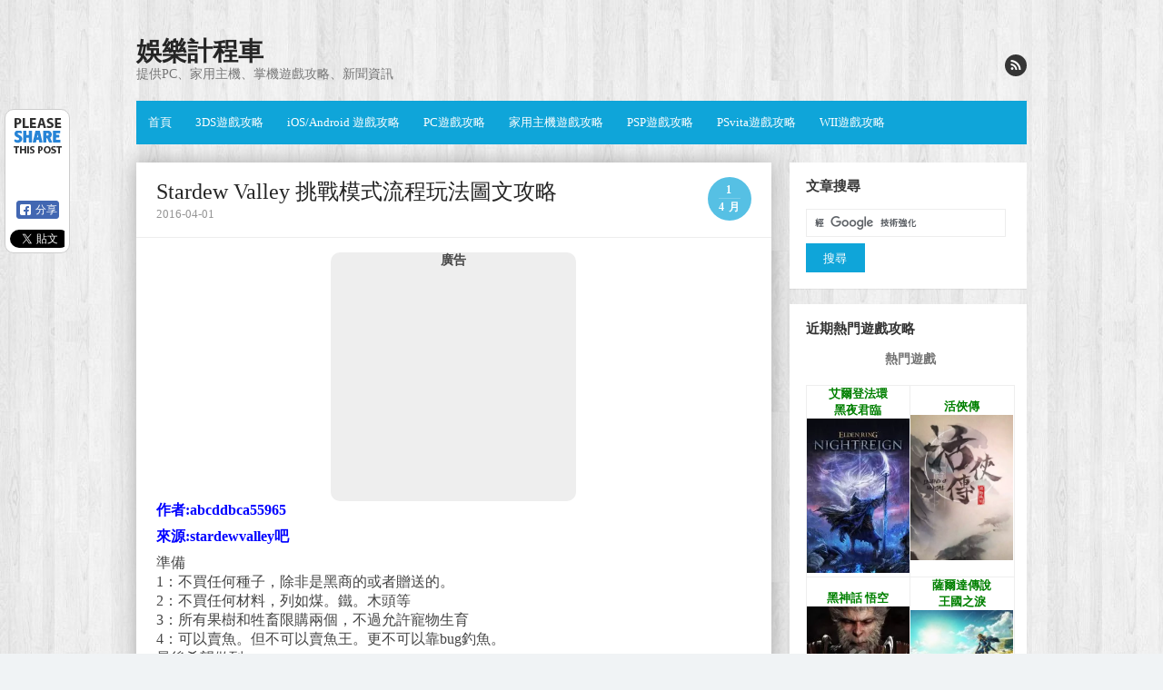

--- FILE ---
content_type: text/html; charset=UTF-8
request_url: https://www.entertainment14.net/blog/post/110937213-stardew-valley-%E6%8C%91%E6%88%B0%E6%A8%A1%E5%BC%8F%E6%B5%81%E7%A8%8B%E7%8E%A9%E6%B3%95%E5%9C%96%E6%96%87%E6%94%BB%E7%95%A5
body_size: 18433
content:

<!DOCTYPE html>
<html lang="zh-TW"
	itemscope 
	itemtype="http://schema.org/Article" 
	prefix="og: http://ogp.me/ns#" >
<head>

<meta charset="UTF-8">

<!-- Global site tag (gtag.js) - Google Analytics -->
<script async src="https://www.googletagmanager.com/gtag/js?id=UA-51667736-1"></script>
<script>
  window.dataLayer = window.dataLayer || [];
  function gtag(){dataLayer.push(arguments);}
  gtag('js', new Date());

  gtag('config', 'UA-51667736-1');
</script>
<script async src="https://pagead2.googlesyndication.com/pagead/js/adsbygoogle.js?client=ca-pub-0218155080330910"
     crossorigin="anonymous"></script>
<meta name="viewport" content="width=device-width, initial-scale=1">
<link rel="profile" href="http://gmpg.org/xfn/11">
<link rel="pingback" href="https://www.entertainment14.net/blog/xmlrpc.php">	

<!--[if lt IE 9]>
<script src="https://www.entertainment14.net/blog/wp-content/themes/the-box/js/html5.js" type="text/javascript"></script>
<![endif]-->

<title>Stardew Valley 挑戰模式流程玩法圖文攻略 | 娛樂計程車</title>

	<style type="text/css">
		#fancybox-close{right:-15px;top:-15px}
		div#fancybox-content{border-color:#FFFFFF}
		div#fancybox-title{background-color:#FFFFFF}
		div#fancybox-outer{background-color:#FFFFFF}
		div#fancybox-title-inside{color:#333333}
	</style>

	
<!-- All in One SEO Pack 2.8 by Michael Torbert of Semper Fi Web Design[999,1047] -->
<meta name="description"  content="作者:abcddbca55965 來源:stardewvalley吧 準備 1：不買任何種子，除非是黑商的或者贈送的。 2：不買任何材料，列如煤。鐵。木頭等 3：所有果樹和牲畜限購兩個，不過允許寵物生育 4：可以賣魚。但不可以賣魚王。更不可以靠bug釣魚。 最後希望做到 1：點亮四顆蠟燭 2：得到全部生命果實" />

<link rel="canonical" href="https://www.entertainment14.net/blog/post/110937213-stardew-valley-挑戰模式流程玩法圖文攻略" />
<meta property="og:title" content="Stardew Valley 挑戰模式流程玩法圖文攻略 | 娛樂計程車" />
<meta property="og:type" content="article" />
<meta property="og:url" content="https://www.entertainment14.net/blog/post/110937213-stardew-valley-挑戰模式流程玩法圖文攻略" />
<meta property="og:image" content="https://3.bp.blogspot.com/-4MEg5Nqwt80/Vv5S2mwBLcI/AAAAAAAAk24/DAH6pb1holI/w700/145950794_818_0.png" />
<meta property="og:site_name" content="娛樂計程車" />
<meta property="og:description" content="作者:abcddbca55965 來源:stardewvalley吧 準備 1：不買任何種子，除非是黑商的或者贈送的。 2：不買任何材料，列如煤。鐵。木頭等 3：所有果樹和牲畜限購兩個，不過允許寵物生育 4：可以賣魚。但不可以賣魚王。更不可以靠bug釣魚。 最後希望做到 1：點亮四顆蠟燭 2：得到全部生命果實 3：完成全部獻祭（黑商靠妳了） 4：所有友好度10心。 然後就可以封擋了。 由於不賣魚王，所以不需要讀下雨的檔，這裡直接開局了。 第一天拿到15個蘿蔔種子後就瘋狂割草，希望多點雜草種子。順便採集一下野外作物，成果不錯。 除了本身的15個蘿蔔有搞到了20個雜草種子，全部種下，第二天沒說的直接澆完水就去找老漁夫了。 一直釣魚到週四，順便吐槽一下第三天3級釣魚釣鯰魚跟10級釣魚釣傳奇難度差不多，差不多放跑了一半的鯰魚。。。 週五單獨列出來是因為今天是黑商第一次出現。和開啟獻祭之門的時間。順便說一下那天是我的幸運日。 澆完水出門找黑商。結果只買了一個最甜果實的種子，發現蔓越莓的種子了，1200，初期太貴，沒捨得買。 然後進鎮子，8-9點之間會觸發劇情，獻祭的房子開門了。去裡邊看一下。第二天才能找巫師開啟獻祭。 緊接著出門買了個24格包就去釣魚了，結果發現礦工湖有個水泡，從兩點到10點，給我爽壞了。下面那些魚是那天一天釣的。。。 星期六沒啥好說的，開啟獻祭。除了獻祭給的30個種子，自己還調配了30個野種，一起種下了。 種完之後繼續釣魚，周日送鎮長一個蘿蔔當生日禮物，話說第一批蘿蔔成熟了都不敢賣和吃，等著有了種子機以後變成種子，或者誰過生日沒有最愛的話送一個，這是比較大眾都接受的禮物。第一周基本就這樣了， 第二周的話，只想說神tm連續下了3天雨。不能賣魚王掙錢我的心都在絞痛。。。上個檔到冬天一共5場雨。秋天還沒有下。坑呀。 首先週一，看到第二天下雨，直接買了最貴的吊杆，然後釣魚沖級別。順便買了一個魚湯和一個減速魚鉤準備第二天用來掉魚王。 週二準備工作做完了然而釣魚還是8級，只能繼續釣魚，直到兩點多才到達9級。順便說一下。這一天我的幸運值爆表了。 級別9級以後和魚湯上掛鉤直接開始釣魚王。4點半的時候魚王上鉤了，和它鏖戰了1分鐘，終於掉了上來。可惜不能賣，只能收藏了。" />
<meta property="article:tag" content="pc攻略分頁" />
<meta property="article:published_time" content="2016-04-01T10:52:50Z" />
<meta property="article:modified_time" content="2016-04-04T12:25:53Z" />
<meta name="twitter:card" content="summary" />
<meta name="twitter:title" content="Stardew Valley 挑戰模式流程玩法圖文攻略 | 娛樂計程車" />
<meta name="twitter:description" content="作者:abcddbca55965 來源:stardewvalley吧 準備 1：不買任何種子，除非是黑商的或者贈送的。 2：不買任何材料，列如煤。鐵。木頭等 3：所有果樹和牲畜限購兩個，不過允許寵物生育 4：可以賣魚。但不可以賣魚王。更不可以靠bug釣魚。 最後希望做到 1：點亮四顆蠟燭 2：得到全部生命果實 3：完成全部獻祭（黑商靠妳了） 4：所有友好度10心。 然後就可以封擋了。 由於不賣魚王，所以不需要讀下雨的檔，這裡直接開局了。 第一天拿到15個蘿蔔種子後就瘋狂割草，希望多點雜草種子。順便採集一下野外作物，成果不錯。 除了本身的15個蘿蔔有搞到了20個雜草種子，全部種下，第二天沒說的直接澆完水就去找老漁夫了。 一直釣魚到週四，順便吐槽一下第三天3級釣魚釣鯰魚跟10級釣魚釣傳奇難度差不多，差不多放跑了一半的鯰魚。。。 週五單獨列出來是因為今天是黑商第一次出現。和開啟獻祭之門的時間。順便說一下那天是我的幸運日。 澆完水出門找黑商。結果只買了一個最甜果實的種子，發現蔓越莓的種子了，1200，初期太貴，沒捨得買。 然後進鎮子，8-9點之間會觸發劇情，獻祭的房子開門了。去裡邊看一下。第二天才能找巫師開啟獻祭。 緊接著出門買了個24格包就去釣魚了，結果發現礦工湖有個水泡，從兩點到10點，給我爽壞了。下面那些魚是那天一天釣的。。。 星期六沒啥好說的，開啟獻祭。除了獻祭給的30個種子，自己還調配了30個野種，一起種下了。 種完之後繼續釣魚，周日送鎮長一個蘿蔔當生日禮物，話說第一批蘿蔔成熟了都不敢賣和吃，等著有了種子機以後變成種子，或者誰過生日沒有最愛的話送一個，這是比較大眾都接受的禮物。第一周基本就這樣了， 第二周的話，只想說神tm連續下了3天雨。不能賣魚王掙錢我的心都在絞痛。。。上個檔到冬天一共5場雨。秋天還沒有下。坑呀。 首先週一，看到第二天下雨，直接買了最貴的吊杆，然後釣魚沖級別。順便買了一個魚湯和一個減速魚鉤準備第二天用來掉魚王。 週二準備工作做完了然而釣魚還是8級，只能繼續釣魚，直到兩點多才到達9級。順便說一下。這一天我的幸運值爆表了。 級別9級以後和魚湯上掛鉤直接開始釣魚王。4點半的時候魚王上鉤了，和它鏖戰了1分鐘，終於掉了上來。可惜不能賣，只能收藏了。" />
<meta name="twitter:image" content="https://3.bp.blogspot.com/-4MEg5Nqwt80/Vv5S2mwBLcI/AAAAAAAAk24/DAH6pb1holI/w700/145950794_818_0.png" />
<meta itemprop="image" content="https://3.bp.blogspot.com/-4MEg5Nqwt80/Vv5S2mwBLcI/AAAAAAAAk24/DAH6pb1holI/w700/145950794_818_0.png" />
<!-- /all in one seo pack -->
<link rel='dns-prefetch' href='//s0.wp.com' />
<link rel='dns-prefetch' href='//fonts.googleapis.com' />
<link rel='dns-prefetch' href='//s.w.org' />
<link rel="alternate" type="application/rss+xml" title="訂閱《娛樂計程車》&raquo; 資訊提供" href="https://www.entertainment14.net/blog/feed" />
<link rel="alternate" type="application/rss+xml" title="訂閱《娛樂計程車》&raquo; 留言的資訊提供" href="https://www.entertainment14.net/blog/comments/feed" />
<link rel="alternate" type="application/rss+xml" title="訂閱《娛樂計程車 》&raquo;〈Stardew Valley 挑戰模式流程玩法圖文攻略〉留言的資訊提供" href="https://www.entertainment14.net/blog/post/110937213-stardew-valley-%e6%8c%91%e6%88%b0%e6%a8%a1%e5%bc%8f%e6%b5%81%e7%a8%8b%e7%8e%a9%e6%b3%95%e5%9c%96%e6%96%87%e6%94%bb%e7%95%a5/feed" />
		<script type="text/javascript">
			window._wpemojiSettings = {"baseUrl":"https:\/\/s.w.org\/images\/core\/emoji\/11\/72x72\/","ext":".png","svgUrl":"https:\/\/s.w.org\/images\/core\/emoji\/11\/svg\/","svgExt":".svg","source":{"concatemoji":"https:\/\/www.entertainment14.net\/blog\/wp-includes\/js\/wp-emoji-release.min.js?ver=4.9.26"}};
			!function(e,a,t){var n,r,o,i=a.createElement("canvas"),p=i.getContext&&i.getContext("2d");function s(e,t){var a=String.fromCharCode;p.clearRect(0,0,i.width,i.height),p.fillText(a.apply(this,e),0,0);e=i.toDataURL();return p.clearRect(0,0,i.width,i.height),p.fillText(a.apply(this,t),0,0),e===i.toDataURL()}function c(e){var t=a.createElement("script");t.src=e,t.defer=t.type="text/javascript",a.getElementsByTagName("head")[0].appendChild(t)}for(o=Array("flag","emoji"),t.supports={everything:!0,everythingExceptFlag:!0},r=0;r<o.length;r++)t.supports[o[r]]=function(e){if(!p||!p.fillText)return!1;switch(p.textBaseline="top",p.font="600 32px Arial",e){case"flag":return s([55356,56826,55356,56819],[55356,56826,8203,55356,56819])?!1:!s([55356,57332,56128,56423,56128,56418,56128,56421,56128,56430,56128,56423,56128,56447],[55356,57332,8203,56128,56423,8203,56128,56418,8203,56128,56421,8203,56128,56430,8203,56128,56423,8203,56128,56447]);case"emoji":return!s([55358,56760,9792,65039],[55358,56760,8203,9792,65039])}return!1}(o[r]),t.supports.everything=t.supports.everything&&t.supports[o[r]],"flag"!==o[r]&&(t.supports.everythingExceptFlag=t.supports.everythingExceptFlag&&t.supports[o[r]]);t.supports.everythingExceptFlag=t.supports.everythingExceptFlag&&!t.supports.flag,t.DOMReady=!1,t.readyCallback=function(){t.DOMReady=!0},t.supports.everything||(n=function(){t.readyCallback()},a.addEventListener?(a.addEventListener("DOMContentLoaded",n,!1),e.addEventListener("load",n,!1)):(e.attachEvent("onload",n),a.attachEvent("onreadystatechange",function(){"complete"===a.readyState&&t.readyCallback()})),(n=t.source||{}).concatemoji?c(n.concatemoji):n.wpemoji&&n.twemoji&&(c(n.twemoji),c(n.wpemoji)))}(window,document,window._wpemojiSettings);
		</script>
		<style type="text/css">
img.wp-smiley,
img.emoji {
	display: inline !important;
	border: none !important;
	box-shadow: none !important;
	height: 1em !important;
	width: 1em !important;
	margin: 0 .07em !important;
	vertical-align: -0.1em !important;
	background: none !important;
	padding: 0 !important;
}
</style>
<link rel='stylesheet' id='fancybox-css'  href='https://www.entertainment14.net/blog/wp-content/plugins/fancybox-for-wordpress/fancybox/fancybox.css?ver=4.9.26' type='text/css' media='all' />
<link rel='stylesheet' id='thebox-fonts-css'  href='//fonts.googleapis.com/css?family=Source+Sans+Pro%3A400%2C700%2C400italic%2C700italic%7COxygen%3A300%2C400%2C700&#038;subset=latin%2Clatin-ext' type='text/css' media='all' />
<link rel='stylesheet' id='thebox-icons-css'  href='https://www.entertainment14.net/blog/wp-content/themes/the-box/fonts/icons-font.css?ver=1.6' type='text/css' media='all' />
<link rel='stylesheet' id='thebox-style-css'  href='https://www.entertainment14.net/blog/wp-content/themes/the-box/style.css?ver=1.4.0' type='text/css' media='all' />
<script type='text/javascript' src='https://www.entertainment14.net/blog/wp-includes/js/jquery/jquery.js?ver=1.12.4'></script>
<script type='text/javascript' src='https://www.entertainment14.net/blog/wp-includes/js/jquery/jquery-migrate.min.js?ver=1.4.1'></script>
<script type='text/javascript' src='https://www.entertainment14.net/blog/wp-content/plugins/fancybox-for-wordpress/fancybox/jquery.fancybox.js?ver=1.3.8'></script>
<link rel='https://api.w.org/' href='https://www.entertainment14.net/blog/wp-json/' />
<link rel="EditURI" type="application/rsd+xml" title="RSD" href="https://www.entertainment14.net/blog/xmlrpc.php?rsd" />
<link rel="wlwmanifest" type="application/wlwmanifest+xml" href="https://www.entertainment14.net/blog/wp-includes/wlwmanifest.xml" /> 
<link rel='prev' title='Stardew Valley 爺爺靈魂評分玩法圖文心得' href='https://www.entertainment14.net/blog/post/110937212-stardew-valley-%e7%88%ba%e7%88%ba%e9%9d%88%e9%ad%82%e8%a9%95%e5%88%86%e7%8e%a9%e6%b3%95%e5%9c%96%e6%96%87%e5%bf%83%e5%be%97' />
<link rel='next' title='湯姆克蘭西 全境封鎖 步槍與衝鋒槍等武器配件及天賦推薦' href='https://www.entertainment14.net/blog/post/110937214-%e6%b9%af%e5%a7%86%e5%85%8b%e8%98%ad%e8%a5%bf-%e5%85%a8%e5%a2%83%e5%b0%81%e9%8e%96-%e6%ad%a5%e6%a7%8d%e8%88%87%e8%a1%9d%e9%8b%92%e6%a7%8d%e7%ad%89%e6%ad%a6%e5%99%a8%e9%85%8d%e4%bb%b6%e5%8f%8a%e5%a4%a9' />
<meta name="generator" content="WordPress 4.9.26" />
<link rel='shortlink' href='https://www.entertainment14.net/blog/?p=110937213' />
<link rel="alternate" type="application/json+oembed" href="https://www.entertainment14.net/blog/wp-json/oembed/1.0/embed?url=https%3A%2F%2Fwww.entertainment14.net%2Fblog%2Fpost%2F110937213-stardew-valley-%25e6%258c%2591%25e6%2588%25b0%25e6%25a8%25a1%25e5%25bc%258f%25e6%25b5%2581%25e7%25a8%258b%25e7%258e%25a9%25e6%25b3%2595%25e5%259c%2596%25e6%2596%2587%25e6%2594%25bb%25e7%2595%25a5" />

<!-- Fancybox for WordPress -->
<script type="text/javascript">
jQuery(function(){

jQuery.fn.getTitle = function() { // Copy the title of every IMG tag and add it to its parent A so that fancybox can show titles
	var arr = jQuery("a.fancybox");
	jQuery.each(arr, function() {
		var title = jQuery(this).children("img").attr("title");
		jQuery(this).attr('title',title);
	})
}

// Supported file extensions
var thumbnails = jQuery("a:has(img)").not(".nolightbox").filter( function() { return /\.(jpe?g|png|gif|bmp|webp)$/i.test(jQuery(this).attr('href')) });

thumbnails.addClass("fancybox").attr("rel","fancybox").getTitle();
jQuery("a.fancybox").fancybox({
	'cyclic': false,
	'autoScale': true,
	'padding': 10,
	'opacity': true,
	'speedIn': 500,
	'speedOut': 500,
	'changeSpeed': 300,
	'overlayShow': true,
	'overlayOpacity': "0.3",
	'overlayColor': "#666666",
	'titleShow': true,
	'titlePosition': 'inside',
	'enableEscapeButton': true,
	'showCloseButton': true,
	'showNavArrows': true,
	'hideOnOverlayClick': true,
	'hideOnContentClick': false,
	'width': 560,
	'height': 340,
	'transitionIn': "fade",
	'transitionOut': "fade",
	'centerOnScroll': true
});


})
</script>
<!-- END Fancybox for WordPress -->
<style type='text/css'>img#wpstats{display:none}</style>
<style type="text/css" id="custom-background-css">
body.custom-background { background-image: url("https://www.entertainment14.net/blog/wp-content/uploads/2015/06/b6941882250e1b703d822636acfdf559.jpg"); background-position: left top; background-size: auto; background-repeat: repeat; background-attachment: scroll; }
</style>
</head>
<body class="post-template-default single single-post postid-110937213 single-format-standard custom-background">

<div id="page">

		<header id="masthead" class="site-header clearfix" role="banner">
		<div class="site-brand clearfix">
		
			<hgroup>
										<p class="site-title"><a href="https://www.entertainment14.net/blog/" rel="home">娛樂計程車</a></p>
											<p class="site-description">提供PC、家用主機、掌機遊戲攻略、新聞資訊</p>
								</hgroup>
			
						
			<div class="social-links">
			
								
				
								
								
								
								
								
								
								
								
								
								
									<a href="https://www.entertainment14.net/blog/feed" class="rss"><span class="icon-rss" alt="rss"></span></a>
								
			</div><!-- .social-links-->
			
		</div>	
		
		<nav id="site-navigation" class="main-navigation" role="navigation">
			<button class="menu-toggle"><span class="icon-font icon-menu"></span></button>
			<div class="menu-%e6%94%bb%e7%95%a5-container"><ul id="menu-%e6%94%bb%e7%95%a5" class="menu"><li id="menu-item-110932456" class="menu-item menu-item-type-custom menu-item-object-custom menu-item-home menu-item-110932456"><a href="https://www.entertainment14.net/blog/">首頁</a></li>
<li id="menu-item-110932449" class="menu-item menu-item-type-taxonomy menu-item-object-category menu-item-110932449"><a href="https://www.entertainment14.net/blog/post/category/2223666">3DS遊戲攻略</a></li>
<li id="menu-item-110932450" class="menu-item menu-item-type-taxonomy menu-item-object-category menu-item-110932450"><a href="https://www.entertainment14.net/blog/post/category/2933618">iOS/Android 遊戲攻略</a></li>
<li id="menu-item-110932451" class="menu-item menu-item-type-taxonomy menu-item-object-category menu-item-110932451"><a href="https://www.entertainment14.net/blog/post/category/2515769">PC遊戲攻略</a></li>
<li id="menu-item-110932452" class="menu-item menu-item-type-taxonomy menu-item-object-category menu-item-110932452"><a href="https://www.entertainment14.net/blog/post/category/2191860">家用主機遊戲攻略</a></li>
<li id="menu-item-110932453" class="menu-item menu-item-type-taxonomy menu-item-object-category menu-item-110932453"><a href="https://www.entertainment14.net/blog/post/category/2189834">PSP遊戲攻略</a></li>
<li id="menu-item-110932454" class="menu-item menu-item-type-taxonomy menu-item-object-category menu-item-110932454"><a href="https://www.entertainment14.net/blog/post/category/2780768">PSvita遊戲攻略</a></li>
<li id="menu-item-110932455" class="menu-item menu-item-type-taxonomy menu-item-object-category menu-item-110932455"><a href="https://www.entertainment14.net/blog/post/category/2272492">WII遊戲攻略</a></li>
</ul></div>		</nav><!-- #site-navigation -->
	</header><!-- #masthead .site-header -->

	<div id="main" class="site-main clearfix">
		
				

		<div id="primary" class="content-area">
			<div id="content" class="site-content" role="main">

			
				<article id="post-110937213" class="post-110937213 post type-post status-publish format-standard hentry category-2" style="-webkit-box-shadow: 0px 0px 23px #aaa;-moz-box-shadow: 0px 0px 23px #aaa; box-shadow: 0px 0px 23px #aaa;">
	<header class="entry-header">
		<h1 class="entry-title">Stardew Valley 挑戰模式流程玩法圖文攻略</h1>		<div class="entry-time">
			<span class="entry-time-day">1</span>
			<span class="entry-time-month">4 月</span>
			<span class="entry-format-icon"></span>
		</div>
		
		<div class="entry-meta">
			<span class="post-date updated">2016-04-01</span>
		</div>
	
	</header><!-- .entry-header -->
	
						<div class="responsive_ads_box" style="margin-left: auto; margin-right: auto; text-align: center; background-color: #eee; max-width: 270px; border-radius: 10px;">
				<p style="font-size:14px; margin: 2px;"><strong>廣告</strong></p>
                <script async src="https://pagead2.googlesyndication.com/pagead/js/adsbygoogle.js?client=ca-pub-0218155080330910"
                     crossorigin="anonymous"></script>
                    <!-- 20190819-250x250 -->
                    <ins class="adsbygoogle"
                    style="display:inline-block;width:250px;height:250px"
                    data-ad-client="ca-pub-0218155080330910"
                    data-ad-slot="8932331449"></ins>
                <script>
                (adsbygoogle = window.adsbygoogle || []).push({});
                </script>
			</div>
		

		<div class="entry-content">
			<p><span style="font-size: 12pt; color: #0000ff;"><strong>作者:abcddbca55965</strong></span></p>
<p><span style="font-size: 12pt; color: #0000ff;"><strong>來源:stardewvalley吧</strong></span></p>
<p><span id="more-110937213"></span></p>
<p>準備<br />
1：不買任何種子，除非是黑商的或者贈送的。<br />
2：不買任何材料，列如煤。鐵。木頭等<br />
3：所有果樹和牲畜限購兩個，不過允許寵物生育<br />
4：可以賣魚。但不可以賣魚王。更不可以靠bug釣魚。<br />
最後希望做到<br />
1：點亮四顆蠟燭<br />
2：得到全部生命果實<br />
3：完成全部獻祭（黑商靠妳了）<br />
4：所有友好度10心。<br />
然後就可以封擋了。<br />
由於不賣魚王，所以不需要讀下雨的檔，這裡直接開局了。<br />
第一天拿到15個蘿蔔種子後就瘋狂割草，希望多點雜草種子。順便採集一下野外作物，成果不錯。<br />
<img class="lazy lazy-hidden" data-wh="580x326" src="[data-uri]" data-lazy-type="image" data-lazy-src="https://3.bp.blogspot.com/-4MEg5Nqwt80/Vv5S2mwBLcI/AAAAAAAAk24/DAH6pb1holI/w700/145950794_818_0.png" alt="" /><noscript><img data-wh="580x326" src="https://3.bp.blogspot.com/-4MEg5Nqwt80/Vv5S2mwBLcI/AAAAAAAAk24/DAH6pb1holI/w700/145950794_818_0.png" alt="" /></noscript><br />
<img class="lazy lazy-hidden" data-wh="580x326" src="[data-uri]" data-lazy-type="image" data-lazy-src="https://3.bp.blogspot.com/-h8eK3MiLdSs/Vv5S3H6Dn3I/AAAAAAAAk28/YFArqALg9ZI/w700/145950794_818_1.jpg" alt="" /><noscript><img data-wh="580x326" src="https://3.bp.blogspot.com/-h8eK3MiLdSs/Vv5S3H6Dn3I/AAAAAAAAk28/YFArqALg9ZI/w700/145950794_818_1.jpg" alt="" /></noscript></p>
<p>除了本身的15個蘿蔔有搞到了20個雜草種子，全部種下，第二天沒說的直接澆完水就去找老漁夫了。<br />
一直釣魚到週四，順便吐槽一下第三天3級釣魚釣鯰魚跟10級釣魚釣傳奇難度差不多，差不多放跑了一半的鯰魚。。。<br />
週五單獨列出來是因為今天是黑商第一次出現。和開啟獻祭之門的時間。順便說一下那天是我的幸運日。<br />
澆完水出門找黑商。結果只買了一個最甜果實的種子，發現蔓越莓的種子了，1200，初期太貴，沒捨得買。<br />
然後進鎮子，8-9點之間會觸發劇情，獻祭的房子開門了。去裡邊看一下。第二天才能找巫師開啟獻祭。<br />
緊接著出門買了個24格包就去釣魚了，結果發現礦工湖有個水泡，從兩點到10點，給我爽壞了。下面那些魚是那天一天釣的。。。<br />
<img class="lazy lazy-hidden" data-wh="580x326" src="[data-uri]" data-lazy-type="image" data-lazy-src="https://4.bp.blogspot.com/-bzrSO96macM/Vv5S3ulja5I/AAAAAAAAk3I/w8UtZKjBKtk/w700/145950794_818_2.png" alt="" /><noscript><img data-wh="580x326" src="https://4.bp.blogspot.com/-bzrSO96macM/Vv5S3ulja5I/AAAAAAAAk3I/w8UtZKjBKtk/w700/145950794_818_2.png" alt="" /></noscript><br />
<img class="lazy lazy-hidden" data-wh="580x326" src="[data-uri]" data-lazy-type="image" data-lazy-src="https://3.bp.blogspot.com/-47la6vIQB64/Vv5S3urIFXI/AAAAAAAAk3A/-kKsYd-jLR4/w700/145950794_818_3.png" alt="" /><noscript><img data-wh="580x326" src="https://3.bp.blogspot.com/-47la6vIQB64/Vv5S3urIFXI/AAAAAAAAk3A/-kKsYd-jLR4/w700/145950794_818_3.png" alt="" /></noscript><br />
<img class="lazy lazy-hidden" data-wh="580x326" src="[data-uri]" data-lazy-type="image" data-lazy-src="https://1.bp.blogspot.com/-NDYdMf2v2EM/Vv5S2t663DI/AAAAAAAAk20/hdl4nG4aLr8/w700/145950794_818_4.jpg" alt="" /><noscript><img data-wh="580x326" src="https://1.bp.blogspot.com/-NDYdMf2v2EM/Vv5S2t663DI/AAAAAAAAk20/hdl4nG4aLr8/w700/145950794_818_4.jpg" alt="" /></noscript></p>
<p>星期六沒啥好說的，開啟獻祭。除了獻祭給的30個種子，自己還調配了30個野種，一起種下了。<br />
<img class="lazy lazy-hidden" data-wh="580x326" src="[data-uri]" data-lazy-type="image" data-lazy-src="https://4.bp.blogspot.com/-2s7CfEqZCOM/Vv5S33j6QNI/AAAAAAAAk3M/NUjcLRHH_nI/w700/145950794_818_5.jpg" alt="" /><noscript><img data-wh="580x326" src="https://4.bp.blogspot.com/-2s7CfEqZCOM/Vv5S33j6QNI/AAAAAAAAk3M/NUjcLRHH_nI/w700/145950794_818_5.jpg" alt="" /></noscript></p>
<p>種完之後繼續釣魚，周日送鎮長一個蘿蔔當生日禮物，話說第一批蘿蔔成熟了都不敢賣和吃，等著有了種子機以後變成種子，或者誰過生日沒有最愛的話送一個，這是比較大眾都接受的禮物。第一周基本就這樣了，</p>
<p>第二周的話，只想說神tm連續下了3天雨。不能賣魚王掙錢我的心都在絞痛。。。上個檔到冬天一共5場雨。秋天還沒有下。坑呀。<br />
首先週一，看到第二天下雨，直接買了最貴的吊杆，然後釣魚沖級別。順便買了一個魚湯和一個減速魚鉤準備第二天用來掉魚王。<br />
<img class="lazy lazy-hidden" data-wh="580x326" src="[data-uri]" data-lazy-type="image" data-lazy-src="https://1.bp.blogspot.com/-COpYRQ0ois8/Vv5S3qmFQqI/AAAAAAAAk3E/_jOU4Is_q-4/w700/145950794_818_6.jpg" alt="" /><noscript><img data-wh="580x326" src="https://1.bp.blogspot.com/-COpYRQ0ois8/Vv5S3qmFQqI/AAAAAAAAk3E/_jOU4Is_q-4/w700/145950794_818_6.jpg" alt="" /></noscript></p>
<p>週二準備工作做完了然而釣魚還是8級，只能繼續釣魚，直到兩點多才到達9級。順便說一下。這一天我的幸運值爆表了。<br />
級別9級以後和魚湯上掛鉤直接開始釣魚王。4點半的時候魚王上鉤了，和它鏖戰了1分鐘，終於掉了上來。可惜不能賣，只能收藏了。<br />
既然不能賣魚王，那還是和邊的鯰魚值錢點，釣上魚王之後直接改在河邊釣鯰魚，順便晚上掉了一條鰻魚獻祭用。在這個過程中我終於歐洲人了一把。然而也陷入了煩惱，到底是用叉子呢還是大劍呢。。。最後一張圖是9號一天的收穫。<br />
<img class="lazy lazy-hidden" data-wh="580x326" src="[data-uri]" data-lazy-type="image" data-lazy-src="https://2.bp.blogspot.com/-Tb450A1YLao/Vv5S4PcgKQI/AAAAAAAAk3Q/4BvkIAT4WeY/w700/145950794_818_7.jpg" alt="" /><noscript><img data-wh="580x326" src="https://2.bp.blogspot.com/-Tb450A1YLao/Vv5S4PcgKQI/AAAAAAAAk3Q/4BvkIAT4WeY/w700/145950794_818_7.jpg" alt="" /></noscript><br />
<img class="lazy lazy-hidden" data-wh="580x326" src="[data-uri]" data-lazy-type="image" data-lazy-src="https://4.bp.blogspot.com/-ySZGoMnF0Vg/Vv5S4SRrcAI/AAAAAAAAk3U/IKCaSQA4jRo/w700/145950794_818_8.jpg" alt="" /><noscript><img data-wh="580x326" src="https://4.bp.blogspot.com/-ySZGoMnF0Vg/Vv5S4SRrcAI/AAAAAAAAk3U/IKCaSQA4jRo/w700/145950794_818_8.jpg" alt="" /></noscript><br />
<img class="lazy lazy-hidden" data-wh="580x326" src="[data-uri]" data-lazy-type="image" data-lazy-src="https://3.bp.blogspot.com/-wFMib9XXraI/Vv5S4rHyUVI/AAAAAAAAk3Y/HYgkXDK-Vg8/w700/145950794_818_9.png" alt="" /><noscript><img data-wh="580x326" src="https://3.bp.blogspot.com/-wFMib9XXraI/Vv5S4rHyUVI/AAAAAAAAk3Y/HYgkXDK-Vg8/w700/145950794_818_9.png" alt="" /></noscript></p>
<p>然後9,10,11連下3天雨。沒啥說的繼續釣魚。終於在11號當天達到10級<br />
<img class="lazy lazy-hidden" data-wh="580x326" src="[data-uri]" data-lazy-type="image" data-lazy-src="https://4.bp.blogspot.com/-g_t0yYIdGzE/Vv5S4i7WnQI/AAAAAAAAk3c/4seOEOH6BTk/w700/145950794_818_10.jpg" alt="" /><noscript><img data-wh="580x326" src="https://4.bp.blogspot.com/-g_t0yYIdGzE/Vv5S4i7WnQI/AAAAAAAAk3c/4seOEOH6BTk/w700/145950794_818_10.jpg" alt="" /></noscript></p>
<p>然後第二周就這麼一直種地和釣魚。也有點無聊了，所以第三周不下雨的話，準備去砍樹採集漿果和下礦洞了、順便說一下我的野種收穫了，加上圖書館給了幾個菜花。現在種地150多塊地了，沖農業等級用。</p>
<p>第三週一到四採集野果和砍樹。沒啥可說的。<br />
週五發現種野種增加的是採集經驗，完全日狗的感覺。。。鬱金香是牛車買的種子。菜花是博物館長送的。然並卵，看來只能靠野種解決種地問題了。順便說一句野種沒豌豆，指著牛車了。然後週五開始第一次礦洞之旅<br />
<img class="lazy lazy-hidden" data-wh="580x326" src="[data-uri]" data-lazy-type="image" data-lazy-src="https://2.bp.blogspot.com/-0ckxGGrcCxI/XlHitSvOgYI/AAAAAAAAHfo/rWWQN2L6oe84PPb94RQmB6-woptru6A9gCKgBGAsYHg/w700/145977256_486_0.jpg" alt="" /><noscript><img data-wh="580x326" src="https://2.bp.blogspot.com/-0ckxGGrcCxI/XlHitSvOgYI/AAAAAAAAHfo/rWWQN2L6oe84PPb94RQmB6-woptru6A9gCKgBGAsYHg/w700/145977256_486_0.jpg" alt="" /></noscript></p>
<p>周日畫了2500買了5個土豆種子。剩下的錢終於開始蓋牛棚了。順便開始升級斧頭。並把礦洞推進到35層。<img class="lazy lazy-hidden" data-wh="580x326" src="[data-uri]" data-lazy-type="image" data-lazy-src="https://4.bp.blogspot.com/-V5V0sSxpk6k/XlHjIclptFI/AAAAAAAAHgw/UFuXWwsoXIU8yXVEGdjI0kdTMQjMPWs3ACKgBGAsYHg/w700/145977256_486_1.png" alt="" /><noscript><img data-wh="580x326" src="https://4.bp.blogspot.com/-V5V0sSxpk6k/XlHjIclptFI/AAAAAAAAHgw/UFuXWwsoXIU8yXVEGdjI0kdTMQjMPWs3ACKgBGAsYHg/w700/145977256_486_1.png" alt="" /></noscript></p>
<p><img class="lazy lazy-hidden" data-wh="580x326" src="[data-uri]" data-lazy-type="image" data-lazy-src="https://2.bp.blogspot.com/-cXWHrHL3IfA/XlHjIUPYTkI/AAAAAAAAHgw/u4L8dKW6toQClEazj_NwUhf-CkMjDmx2QCKgBGAsYHg/w700/145977256_486_2.jpg" alt="" /><noscript><img data-wh="580x326" src="https://2.bp.blogspot.com/-cXWHrHL3IfA/XlHjIUPYTkI/AAAAAAAAHgw/u4L8dKW6toQClEazj_NwUhf-CkMjDmx2QCKgBGAsYHg/w700/145977256_486_2.jpg" alt="" /></noscript><br />
<img class="lazy lazy-hidden" data-wh="580x326" src="[data-uri]" data-lazy-type="image" data-lazy-src="https://2.bp.blogspot.com/-QT5RzO1UGfU/XlHjlW65m1I/AAAAAAAAHiU/RQJnBMSi0w0lY6dM2fHxGRGvAk5O_FWjgCKgBGAsYHg/w700/145977256_486_3.png" alt="" /><noscript><img data-wh="580x326" src="https://2.bp.blogspot.com/-QT5RzO1UGfU/XlHjlW65m1I/AAAAAAAAHiU/RQJnBMSi0w0lY6dM2fHxGRGvAk5O_FWjgCKgBGAsYHg/w700/145977256_486_3.png" alt="" /></noscript></p>
<p>最後一周週一到週三基本就是推礦洞，沒啥說的。<br />
週四解鎖了鍋爐房，順便當天獻祭完成。獻祭東西基本靠釣魚解決了。第二張是解鎖礦車，照的太黑了。。</p>
<p><img class="lazy lazy-hidden" data-wh="580x326" src="[data-uri]" data-lazy-type="image" data-lazy-src="https://1.bp.blogspot.com/-8OYwwyJ_4B0/XlHjIQOH-jI/AAAAAAAAHgw/bRMWKAgvObARvTDClb1gldhPyVoQ7U-4wCKgBGAsYHg/w700/145977256_486_4.jpg" alt="" /><noscript><img data-wh="580x326" src="https://1.bp.blogspot.com/-8OYwwyJ_4B0/XlHjIQOH-jI/AAAAAAAAHgw/bRMWKAgvObARvTDClb1gldhPyVoQ7U-4wCKgBGAsYHg/w700/145977256_486_4.jpg" alt="" /></noscript><br />
<img class="lazy lazy-hidden" data-wh="580x326" src="[data-uri]" data-lazy-type="image" data-lazy-src="https://4.bp.blogspot.com/-7jXlKseNGFY/XlHjlYzZXiI/AAAAAAAAHiU/NSU2hNp7SIMw4e4C0dF4tGYz3QLybCLgACKgBGAsYHg/w700/145977256_486_5.png" alt="" /><noscript><img data-wh="580x326" src="https://4.bp.blogspot.com/-7jXlKseNGFY/XlHjlYzZXiI/AAAAAAAAHiU/NSU2hNp7SIMw4e4C0dF4tGYz3QLybCLgACKgBGAsYHg/w700/145977256_486_5.png" alt="" /></noscript></p>
<p>然後值得說的是週五發現牛車賣5個最甜果實。準備買下，錢不夠去賣魚，發現海邊有水泡，<br />
正好那天幸運日。結果。啊。終於歐洲人了一次。<br />
<img class="lazy lazy-hidden" data-wh="580x326" src="[data-uri]" data-lazy-type="image" data-lazy-src="https://4.bp.blogspot.com/-WCvWer8QsdU/XlHjlXgN-9I/AAAAAAAAHiU/aG3unnmLhkYtVK7ThTQxgFrmAytf105YwCKgBGAsYHg/w700/145977256_486_6.png" alt="" /><noscript><img data-wh="580x326" src="https://4.bp.blogspot.com/-WCvWer8QsdU/XlHjlXgN-9I/AAAAAAAAHiU/aG3unnmLhkYtVK7ThTQxgFrmAytf105YwCKgBGAsYHg/w700/145977256_486_6.png" alt="" /></noscript></p>
<p>最後一天把東西賣掉，手裡大概留1萬的魚，應急用，對於天天暈倒的我來說，身上不需要錢太多。<img class="lazy lazy-hidden" data-wh="580x326" src="[data-uri]" data-lazy-type="image" data-lazy-src="https://1.bp.blogspot.com/-YOcTueJa0kk/XlHjlQBxGuI/AAAAAAAAHiU/kZCtX0DEAJQCRVKTudtCg22YO21tnP8OgCKgBGAsYHg/w700/145977256_486_7.png" alt="" /><noscript><img data-wh="580x326" src="https://1.bp.blogspot.com/-YOcTueJa0kk/XlHjlQBxGuI/AAAAAAAAHiU/kZCtX0DEAJQCRVKTudtCg22YO21tnP8OgCKgBGAsYHg/w700/145977256_486_7.png" alt="" /></noscript></p>
<p>大概總結春天開了鍋爐房，礦洞推進75,鐵斧，銅水壺，銅稿子，準備夏天推進到120層，並且開通巴士，多攢野種。</p>
<p>那麼，夏天開始了，第一天直接去礦洞80層刷了一天野種。加上春天中後期送的還有博物館長送的9甜瓜，1個星星，全在第二天種下。一共34塊地，順便週二那天運氣是五角星，就去釣魚了，還不錯。寶箱沒賣，準備放家裡當擺設，還有些寶石和武器沒賣，否則不算大寶箱大概能掙1萬左右。<br />
結果還好。</p>
<p><img class="lazy lazy-hidden" data-wh="700x394" src="[data-uri]" data-lazy-type="image" data-lazy-src="https://4.bp.blogspot.com/-C2zTeGINfo0/XlHjIfh5ooI/AAAAAAAAHgw/019ucKyhB7UfCTsQAMO2jkATbxbEyZdPgCKgBGAsYHg/w700/145977256_486_8.jpg" alt="" /><noscript><img data-wh="700x394" src="https://4.bp.blogspot.com/-C2zTeGINfo0/XlHjIfh5ooI/AAAAAAAAHgw/019ucKyhB7UfCTsQAMO2jkATbxbEyZdPgCKgBGAsYHg/w700/145977256_486_8.jpg" alt="" /></noscript><br />
<img class="lazy lazy-hidden" data-wh="700x394" src="[data-uri]" data-lazy-type="image" data-lazy-src="https://3.bp.blogspot.com/-V9WXyow78D0/XlHihaQR1wI/AAAAAAAAHfE/IjCmjVvtQ1oO8Wx1ccp0aZHu-dzCx44dACKgBGAsYHg/w700/145977256_486_9.jpg" alt="" /><noscript><img data-wh="700x394" src="https://3.bp.blogspot.com/-V9WXyow78D0/XlHihaQR1wI/AAAAAAAAHfE/IjCmjVvtQ1oO8Wx1ccp0aZHu-dzCx44dACKgBGAsYHg/w700/145977256_486_9.jpg" alt="" /></noscript><br />
<img class="lazy lazy-hidden" data-wh="700x394" src="[data-uri]" data-lazy-type="image" data-lazy-src="https://4.bp.blogspot.com/-unF6iQVquwo/XlHjIdTwIQI/AAAAAAAAHgw/9M1c6rAF8x4NSu2J5TiMc_9LkIL14bvwQCKgBGAsYHg/w700/145977256_486_10.png" alt="" /><noscript><img data-wh="700x394" src="https://4.bp.blogspot.com/-unF6iQVquwo/XlHjIdTwIQI/AAAAAAAAHgw/9M1c6rAF8x4NSu2J5TiMc_9LkIL14bvwQCKgBGAsYHg/w700/145977256_486_10.png" alt="" /></noscript></p>
<p>周3下礦洞到90層，得到黑曜石武器，把陪伴了很長時間的海王和三個糞叉賣了2000大元。缺錢呀。<br />
<img class="lazy lazy-hidden" data-wh="700x394" src="[data-uri]" data-lazy-type="image" data-lazy-src="https://3.bp.blogspot.com/-6QIORUn6JW4/XlHjIeeIgfI/AAAAAAAAHgw/_aB9xDXFOhMETTLjYdauSC0B8Y84QLRSgCKgBGAsYHg/w700/145977256_486_11.png" alt="" /><noscript><img data-wh="700x394" src="https://3.bp.blogspot.com/-6QIORUn6JW4/XlHjIeeIgfI/AAAAAAAAHgw/_aB9xDXFOhMETTLjYdauSC0B8Y84QLRSgCKgBGAsYHg/w700/145977256_486_11.png" alt="" /></noscript></p>
<p>然後就是一直推礦洞。順便周5買到了春天獻祭用的蠶豆種子。黑商不愧是黑商，神tm貴。<br />
<img class="lazy lazy-hidden" data-wh="700x394" src="[data-uri]" data-lazy-type="image" data-lazy-src="https://4.bp.blogspot.com/-vFoTBIK2CNU/XlHitR6VCPI/AAAAAAAAHfo/N3kchlwTCi8s-KGpJXGoEH7o4QmlAY5RACKgBGAsYHg/w700/145977256_486_12.jpg" alt="" /><noscript><img data-wh="700x394" src="https://4.bp.blogspot.com/-vFoTBIK2CNU/XlHitR6VCPI/AAAAAAAAHfo/N3kchlwTCi8s-KGpJXGoEH7o4QmlAY5RACKgBGAsYHg/w700/145977256_486_12.jpg" alt="" /></noscript></p>
<p>然後到周日這天是個喜慶日子，一天得到兩把鑰匙，而且我的馬窩終於蓋好了，三喜臨門。順便說一聲。由於發現養動物也有一點務農經驗，決定先不開通巴士。而是先升級牛棚和雞窩了，巴士趕在冬天前開通就好。<br />
<img class="lazy lazy-hidden" data-wh="700x394" src="[data-uri]" data-lazy-type="image" data-lazy-src="https://2.bp.blogspot.com/-1KWtPjjGKqg/XlHitdHFYMI/AAAAAAAAHfo/33STxu1f6ckVc_zHHWlGExsskinY_e-lgCKgBGAsYHg/w700/145977256_486_13.jpg" alt="" /><noscript><img data-wh="700x394" src="https://2.bp.blogspot.com/-1KWtPjjGKqg/XlHitdHFYMI/AAAAAAAAHfo/33STxu1f6ckVc_zHHWlGExsskinY_e-lgCKgBGAsYHg/w700/145977256_486_13.jpg" alt="" /></noscript><br />
<img class="lazy lazy-hidden" data-wh="700x394" src="[data-uri]" data-lazy-type="image" data-lazy-src="https://2.bp.blogspot.com/--mWKKDqbB_c/XlHjIYxedVI/AAAAAAAAHgw/Wd1weUPPK4g64OuX83NwWwjw5T8E7M-FwCKgBGAsYHg/w700/145977256_486_14.png" alt="" /><noscript><img data-wh="700x394" src="https://2.bp.blogspot.com/--mWKKDqbB_c/XlHjIYxedVI/AAAAAAAAHgw/Wd1weUPPK4g64OuX83NwWwjw5T8E7M-FwCKgBGAsYHg/w700/145977256_486_14.png" alt="" /></noscript></p>
<p>第二周差不多就是運氣是正的就去釣魚掙錢。運氣是負的就去礦洞80層刷野種。運氣平常就刷野種到六點然後去海邊釣海參掙錢。<br />
週二是我一天刷80層割草無雙的成果。18個野種。從上午割草到一點半的收貨，黑暗精華賣掉的錢正好用來買沙拉了。哎家裡養了2頭牛卻技能不夠沒有乳酪機，只能攢著。對了牛棚升級到2級了，沒買山羊，錢緊張。<br />
<img class="lazy lazy-hidden" data-wh="700x285" src="[data-uri]" data-lazy-type="image" data-lazy-src="https://2.bp.blogspot.com/-iXsFaL4ufNs/XlHjIUwD5YI/AAAAAAAAHgw/qO-hB0lQbioQ4VhKKsE04vlgRYrN5Ge5wCKgBGAsYHg/w700/145977256_486_15.png" alt="" /><noscript><img data-wh="700x285" src="https://2.bp.blogspot.com/-iXsFaL4ufNs/XlHjIUwD5YI/AAAAAAAAHgw/qO-hB0lQbioQ4VhKKsE04vlgRYrN5Ge5wCKgBGAsYHg/w700/145977256_486_15.png" alt="" /></noscript></p>
<p>週四釣上來了夏季魚王，沒啥說的，收藏用。同時那天買了小山羊，但乳酪機還是沒有。。。<br />
<img class="lazy lazy-hidden" data-wh="700x285" src="[data-uri]" data-lazy-type="image" data-lazy-src="https://2.bp.blogspot.com/-ip_4xJ8IE4A/XlHjIZF4tWI/AAAAAAAAHgw/bt08Xq3XyyswKTvK7bte6s54DMzqfIjXgCKgBGAsYHg/w700/145977256_486_16.png" alt="" /><noscript><img data-wh="700x285" src="https://2.bp.blogspot.com/-ip_4xJ8IE4A/XlHjIZF4tWI/AAAAAAAAHgw/bt08Xq3XyyswKTvK7bte6s54DMzqfIjXgCKgBGAsYHg/w700/145977256_486_16.png" alt="" /></noscript></p>
<p>週五發現黑商賣幸運兔腳。沒錢卻不忍錯過，去鐵匠鋪賣了幾個收藏多時的鑽石。直接買了5個幸運兔腳，誰生日沒禮物可以直接送，將近7000呀，心好痛。<br />
<img class="lazy lazy-hidden" data-wh="700x295" src="[data-uri]" data-lazy-type="image" data-lazy-src="https://4.bp.blogspot.com/-1hbk3BLLbDA/XlHjIRCTXeI/AAAAAAAAHgw/zg-LYYfDXkIYjZpSri0_tX-7-E0UFGAKgCKgBGAsYHg/w700/145977256_486_17.png" alt="" /><noscript><img data-wh="700x295" src="https://4.bp.blogspot.com/-1hbk3BLLbDA/XlHjIRCTXeI/AAAAAAAAHgw/zg-LYYfDXkIYjZpSri0_tX-7-E0UFGAKgCKgBGAsYHg/w700/145977256_486_17.png" alt="" /></noscript></p>
<p>對了最後總結一下夏天過半，幹了那些事，打通了礦坑，有了馬。牛棚升級到2級。雞窩一級，有了2雞。2牛，2山羊。得到了下水道鑰匙。釣到了夏日魚王。最後貼下現在的技能總結。神tm採集，挖礦，和戰鬥都不低，務農最無奈。<br />
<img class="lazy lazy-hidden" data-wh="580x326" src="[data-uri]" data-lazy-type="image" data-lazy-src="https://4.bp.blogspot.com/-165IdoFeCls/XlHjIQde14I/AAAAAAAAHgw/l2Ga8dXlIgkUfaWOXWbuPyZP7dOdtASoACKgBGAsYHg/w700/145977256_486_18.jpg" alt="" /><noscript><img data-wh="580x326" src="https://4.bp.blogspot.com/-165IdoFeCls/XlHjIQde14I/AAAAAAAAHgw/l2Ga8dXlIgkUfaWOXWbuPyZP7dOdtASoACKgBGAsYHg/w700/145977256_486_18.jpg" alt="" /></noscript></p>
<p>&nbsp;</p>
					</div><!-- .entry-content -->
	


	


        
        <!-- 處理 CLS -->
        <style>
	        .entry-content .lazy-loaded {
	            height: auto !important;
	        }
        </style>
        <script type="text/javascript">
	    ;(async () => {
		    const articleContentSize = document.querySelector('.entry-content p').getBoundingClientRect();
		    const maxWidth = Math.floor(articleContentSize.width)
		    const sizeDataPattern = /^([0-9]+)x([0-9+]+)$/;
		    document.querySelectorAll('.entry-content img')
			    .forEach(dom => {
				    const sizeInfo = dom.getAttribute('data-wh');
				    const matches = sizeInfo?.match(sizeDataPattern)
				    if (!matches) {
					    return;
				    }

    				const width = parseInt(matches[1]);
	    			const height = parseInt(matches[2]);

                    let fixedHeight
		    		if (width > maxWidth) {
			    		fixedHeight = Math.floor(maxWidth * (height / width));
				    } else {
						fixedHeight = height;
					}

				    dom.style.height = `${fixedHeight}px`;
			    })
	    })();
        </script>

        <hr>
		<div style="padding: 0px 15px 0px 15px;">
	        <script async src="https://pagead2.googlesyndication.com/pagead/js/adsbygoogle.js?client=ca-pub-0218155080330910"
                crossorigin="anonymous"></script>
                <ins class="adsbygoogle"
                style="display:block"
				 data-matched-content-ui-type="image_stacked,image_stacked"
				 data-matched-content-rows-num="2,2"
				 data-matched-content-columns-num="1,2"
                data-ad-format="autorelaxed"
                data-ad-client="ca-pub-0218155080330910"
                data-ad-slot="8232951079"></ins>
            <script>
                (adsbygoogle = window.adsbygoogle || []).push({});
            </script>	
		</div>
		
	<footer class="entry-footer">
		<p>
			<span class="author">
				<a href="https://www.entertainment14.net/blog/post/author/entertainment14">
					<span class="icon-font icon-user"></span>
					Posted by <span class="vcard author post-author"><span class="fn">entertainment14</span></span> 
				</a>
				<span class="sep"></span>
			</span>
			
								<span class="category-meta">
				<span class="icon-font icon-category-alt"></span>
				<a href="https://www.entertainment14.net/blog/post/category/2515773" rel="category tag">PC攻略分頁</a>			</span>
			
						<span class="sep"></span>
		
				<!--<span class="comments-link">
			<a href="https://www.entertainment14.net/blog/post/110937213-stardew-valley-%e6%8c%91%e6%88%b0%e6%a8%a1%e5%bc%8f%e6%b5%81%e7%a8%8b%e7%8e%a9%e6%b3%95%e5%9c%96%e6%96%87%e6%94%bb%e7%95%a5#respond"><span class="icon-font icon-comment-alt"></span> Leave a comment</a>		</span>-->
		
				</p>
	</footer><!-- .entry-meta -->
</article><!-- #post-110937213 -->

<nav style="background-color: #fff; padding: 1% 2%; margin: 8px 0px; box-shadow: 0px 0px 23px #aaa;">
		<p style="font-size:18px;color: #4b8dea;margin: 0 0 0 0;padding: 0px 12px;"><strong>廣告</strong></p>
		<div class="responsive_ads_box" style="margin-left: auto; margin-right: auto; text-align: center; max-width: 340px; border-radius: 10px;">
            <script async src="https://pagead2.googlesyndication.com/pagead/js/adsbygoogle.js?client=ca-pub-0218155080330910"
                crossorigin="anonymous"></script>
                <!-- 響應式廣告 -->
            <ins class="adsbygoogle"
                style="display:block"
                data-ad-client="ca-pub-0218155080330910"
                data-ad-slot="3999543662"
                data-ad-format="auto"
                data-full-width-responsive="true"></ins>
            <script>
                (adsbygoogle = window.adsbygoogle || []).push({});
            </script> 
		</div>
</nav>
				
									<nav role="navigation" id="nav-below" class="site-navigation post-navigation">
		<!--<h1 class="assistive-text">Post navigation</h1>-->

	
		<div class="nav-previous"><a href="https://www.entertainment14.net/blog/post/110937212-stardew-valley-%e7%88%ba%e7%88%ba%e9%9d%88%e9%ad%82%e8%a9%95%e5%88%86%e7%8e%a9%e6%b3%95%e5%9c%96%e6%96%87%e5%bf%83%e5%be%97" rel="prev"><span class="meta-nav">&laquo;</span> Stardew Valley 爺爺靈魂評分玩法圖文心得</a></div>		<div class="nav-next"><a href="https://www.entertainment14.net/blog/post/110937214-%e6%b9%af%e5%a7%86%e5%85%8b%e8%98%ad%e8%a5%bf-%e5%85%a8%e5%a2%83%e5%b0%81%e9%8e%96-%e6%ad%a5%e6%a7%8d%e8%88%87%e8%a1%9d%e9%8b%92%e6%a7%8d%e7%ad%89%e6%ad%a6%e5%99%a8%e9%85%8d%e4%bb%b6%e5%8f%8a%e5%a4%a9" rel="next">湯姆克蘭西 全境封鎖 步槍與衝鋒槍等武器配件及天賦推薦 <span class="meta-nav">&raquo;</span></a></div>
	
	</nav><!-- #nav-below -->
	
				

	<div id="comments" class="comments-area">

	
	
	
		<div id="respond" class="comment-respond">
		<h3 id="reply-title" class="comment-reply-title">發佈留言 <small><a rel="nofollow" id="cancel-comment-reply-link" href="/blog/post/110937213-stardew-valley-%E6%8C%91%E6%88%B0%E6%A8%A1%E5%BC%8F%E6%B5%81%E7%A8%8B%E7%8E%A9%E6%B3%95%E5%9C%96%E6%96%87%E6%94%BB%E7%95%A5#respond" style="display:none;">取消回覆</a></small></h3>			<form action="https://www.entertainment14.net/blog/wp-comments-post.php" method="post" id="commentform" class="comment-form">
				<p class="comment-notes"><span id="email-notes">發佈留言必須填寫的電子郵件地址不會公開。</span></p><p class="comment-form-comment"><label for="comment">留言</label> <textarea id="comment" name="comment" cols="45" rows="8" maxlength="65525" required="required"></textarea></p><p class="comment-form-author"><label for="author">顯示名稱</label> <input id="author" name="author" type="text" value="" size="30" maxlength="245" /></p>
<p class="comment-form-email"><label for="email">電子郵件地址</label> <input id="email" name="email" type="text" value="" size="30" maxlength="100" aria-describedby="email-notes" /></p>
<p class="comment-form-url"><label for="url">個人網站網址</label> <input id="url" name="url" type="text" value="" size="30" maxlength="200" /></p>
<p class="form-submit"><input name="submit" type="submit" id="submit" class="submit" value="發佈留言" /> <input type='hidden' name='comment_post_ID' value='110937213' id='comment_post_ID' />
<input type='hidden' name='comment_parent' id='comment_parent' value='0' />
</p>			</form>
			</div><!-- #respond -->
	
</div><!-- #comments .comments-area -->

			
			</div><!-- #content .site-content -->
		</div><!-- #primary .content-area -->

		<div id="secondary" class="widget-area" role="complementary">
						<aside id="text-8" class="widget widget_text"><h3 class="widget-title">文章搜尋</h3>			<div class="textwidget"><form action="https://www.google.com.tw" id="cse-search-box">
  <div>
    <input type="hidden" name="cx" value="partner-pub-0218155080330910:6652926289" />
    <input type="hidden" name="ie" value="UTF-8" />
    <input type="text" name="q" size="30" />
    <input type="submit" name="sa" value="&#x641c;&#x5c0b;" />
  </div>
</form>

<script type="text/javascript" src="https://www.google.com.tw/coop/cse/brand?form=cse-search-box&amp;lang=zh-TW"></script></div>
		</aside><aside id="text-5" class="widget widget_text"><h3 class="widget-title">近期熱門遊戲攻略</h3>			<div class="textwidget"><div style="background-color: white; width: 230px; border-radius: 5px;">
<div style="font-size: 14px; text-align: center;"><strong>熱門遊戲</strong></div>
<table style="height: 159px; width: 230px; border-spacing: 0px; margin-left: auto; margin-right: auto;" border="1" align="center">
<tbody>
<tr>
<td style="text-align: center; background-color: #ffffff; padding: 0px;"><a href="https://www.entertainment14.net/blog/post/110999278"><span style="font-size: 10pt; color: #008000;"><strong>艾爾登法環<br />
黑夜君臨</strong></span></a><br />
<a href="https://www.entertainment14.net/blog/post/110999278-%e8%89%be%e7%88%be%e7%99%bb%e6%b3%95%e7%92%b0-%e9%bb%91%e5%a4%9c%e5%90%9b%e8%87%a8-%e6%94%bb%e7%95%a5%e5%8c%af%e9%9b%86" target="_blank" rel="noopener"><img class="lazy lazy-hidden" src="[data-uri]" data-lazy-type="image" data-lazy-src="https://img1.entertainment14.net/images-webp/706/90/1748770690_000_0.webp" width="113" /><noscript><img src="https://img1.entertainment14.net/images-webp/706/90/1748770690_000_0.webp" width="113" /></noscript></a></td>
<td style="text-align: center; background-color: #ffffff; padding: 0px;"><a href="https://www.entertainment14.net/blog/post/110993228"><span style="font-size: 10pt; color: #008000;"><strong>活俠傳</strong></span></a><br />
<a href="https://www.entertainment14.net/blog/post/110993228-%e6%b4%bb%e4%bf%a0%e5%82%b3-legend-of-mortal-%e6%94%bb%e7%95%a5%e5%8c%af%e9%9b%86" target="_blank" rel="noopener"><img class="lazy lazy-hidden" src="[data-uri]" data-lazy-type="image" data-lazy-src="https://img1.entertainment14.net/images-webp/57/46/1719105746_000_0.webp" width="113" /><noscript><img src="https://img1.entertainment14.net/images-webp/57/46/1719105746_000_0.webp" width="113" /></noscript></a></td>
</tr>
<tr>
<td style="text-align: center; background-color: #ffffff; padding: 0px;"><a href="https://www.entertainment14.net/blog/post/110994155"><span style="font-size: 10pt; color: #008000;"><strong>黑神話 悟空</strong></span></a><br />
<a href="https://www.entertainment14.net/blog/post/110994155-%e9%bb%91%e7%a5%9e%e8%a9%b1-%e6%82%9f%e7%a9%ba-%e6%94%bb%e7%95%a5%e5%8c%af%e9%9b%86" target="_blank" rel="noopener"><img class="lazy lazy-hidden" src="[data-uri]" data-lazy-type="image" data-lazy-src="https://img1.entertainment14.net/images-webp/63/41/1724156341_000_0.webp" width="113" /><noscript><img src="https://img1.entertainment14.net/images-webp/63/41/1724156341_000_0.webp" width="113" /></noscript></a></td>
<td style="text-align: center; background-color: #ffffff; padding: 0px;"><a href="https://www.entertainment14.net/blog/post/110986388"><span style="font-size: 10pt; color: #008000;"><strong>薩爾達傳說<br />
王國之淚</strong></span></a><br />
<a href="https://www.entertainment14.net/blog/post/110986388-%e8%96%a9%e7%88%be%e9%81%94%e5%82%b3%e8%aa%aa-%e7%8e%8b%e5%9c%8b%e4%b9%8b%e6%b7%9a-%e6%94%bb%e7%95%a5%e5%8c%af%e9%9b%86" target="_blank" rel="noopener"><img class="lazy lazy-hidden" src="[data-uri]" data-lazy-type="image" data-lazy-src="https://1.bp.blogspot.com/-nLcZL43QvYQ/ZF8LcsjBuGI/AAAAAAABIQw/QRUSUeoBwBEkuf5WDBe7K_NQ5EfSve3IwCNcBGAsYHQ/w240/1683821594_000_0.jpeg" width="113" /><noscript><img src="https://1.bp.blogspot.com/-nLcZL43QvYQ/ZF8LcsjBuGI/AAAAAAABIQw/QRUSUeoBwBEkuf5WDBe7K_NQ5EfSve3IwCNcBGAsYHQ/w240/1683821594_000_0.jpeg" width="113" /></noscript></a></td>
</tr>
</tbody>
</table>
</div>
</div>
		</aside><aside id="text-3" class="widget widget_text"><h3 class="widget-title">廣告</h3>			<div class="textwidget"><div style="margin-left:auto;margin-right:auto;  text-align: center;">
<script async src="https://pagead2.googlesyndication.com/pagead/js/adsbygoogle.js?client=ca-pub-0218155080330910"
     crossorigin="anonymous"></script>
<!-- 新160 x 600 -->
<ins class="adsbygoogle"
     style="display:inline-block;width:160px;height:600px"
     data-ad-client="ca-pub-0218155080330910"
     data-ad-slot="5506303489"></ins>
<script>
     (adsbygoogle = window.adsbygoogle || []).push({});
</script>
</div></div>
		</aside><aside id="text-2" class="widget widget_text">			<div class="textwidget"><!-- 社群按鈕 start -->

<div id="fb-root"></div>
<script async defer crossorigin="anonymous" src="https://connect.facebook.net/zh_TW/sdk.js#xfbml=1&version=v18.0" nonce="NSmG5PGE"></script>

<script language="javascript">
    function fbshareCurrentPage()  {
		window.open("https://www.facebook.com/sharer/sharer.php?u="+escape(window.location.href)+"&t="+document.title, '', 'menubar=no,toolbar=no,resizable=yes,scrollbars=yes,height=300,width=600');
		return false;
	}
</script>

<!-- 電腦版 -->
<div style="position:fixed; left:5px; top:120px;padding: 5px;border-radius: 10px;background-color: #FFFFFF;border-style: solid;border-color: #CCCCCC;border-width: 1px; width:60px;overflow-x: hidden;" class="sideShareButtons">
<center>
<img class="lazy lazy-hidden" src="[data-uri]" data-lazy-type="image" data-lazy-src="https://1.bp.blogspot.com/-TeTC0gbJz3Q/V7BXI0Jd2sI/AAAAAAAAZxc/agRNpAykWqc3yxB3snPTdK0DEyQ7WdZ7QCLcB/w700/147117443_000_0.jpg"><noscript><img src="https://1.bp.blogspot.com/-TeTC0gbJz3Q/V7BXI0Jd2sI/AAAAAAAAZxc/agRNpAykWqc3yxB3snPTdK0DEyQ7WdZ7QCLcB/w700/147117443_000_0.jpg"></noscript>

<div style="margin-top: 12px;  ">
<div class="fb-like" data-width="" data-layout="box_count" data-action="like" data-size="small" data-share="false"></div><br><br>

<button onclick="fbshareCurrentPage()" style="border-collapse: collapse; border-spacing: 0;border-radius: 3px; font-size: 12px; height: 20px; padding: 1px; background: #4267b2; border: 1px solid #4267b2; color: #fff; cursor: pointer; font-family: Helvetica, Arial, sans-serif; margin: 0; -moz-user-select: none; white-space: nowrap; ">
<img class="lazy lazy-hidden" style="vertical-align: middle;" src="[data-uri]" data-lazy-type="image" data-lazy-src="https://1.bp.blogspot.com/-wNW74jmh7go/WS1FLabAiVI/AAAAAAAATj0/MBrsgtqPof4yitSoUJNtKtBcJT382rg8wCLcB/s1600/5nnSiJQxbBq.png" /><noscript><img class="lazy lazy-hidden" style="vertical-align: middle;" src="[data-uri]" data-lazy-type="image" data-lazy-src="https://1.bp.blogspot.com/-wNW74jmh7go/WS1FLabAiVI/AAAAAAAATj0/MBrsgtqPof4yitSoUJNtKtBcJT382rg8wCLcB/s1600/5nnSiJQxbBq.png" /><noscript><img style="vertical-align: middle;" src="https://1.bp.blogspot.com/-wNW74jmh7go/WS1FLabAiVI/AAAAAAAATj0/MBrsgtqPof4yitSoUJNtKtBcJT382rg8wCLcB/s1600/5nnSiJQxbBq.png" /></noscript></noscript>
<span style="vertical-align: middle;">
分享
</span>
</button>
</div>

<div style="margin-top: 12px;">
<a href="https://twitter.com/share" class="twitter-share-button" data-lang="zh-tw" data-count="vertical">推文</a>
<script>!function(d,s,id){var js,fjs=d.getElementsByTagName(s)[0],p=/^http:/.test(d.location)?'http':'https';if(!d.getElementById(id)){js=d.createElement(s);js.id=id;js.src=p+'://platform.twitter.com/widgets.js';fjs.parentNode.insertBefore(js,fjs);}}(document, 'script', 'twitter-wjs');</script>
</div>



</div>


<!-- 手機板 -->
<div class="sharesDiv">
<table style="margin:0px;border: none; margin-left: auto; margin-right: auto; width: initial;">
<tr>
<td style="border: none;padding: 0.3em;">

<div style="display:inline-block;height: 18px;">
	<div class="fb-like" data-width="" data-layout="button_count" data-action="like" data-size="small" data-share="false"></div>
</div>

<div style="display:inline-block;height: 18px;">
	<button onclick="fbshareCurrentPage()" style="border-collapse: collapse; border-spacing: 0;border-radius: 3px; font-size: 12px; height: 20px; padding: 1px; background: #4267b2; border: 1px solid #4267b2; color: #fff; cursor: pointer; font-family: Helvetica, Arial, sans-serif; margin: 0; -moz-user-select: none; white-space: nowrap; ">
	<img class="lazy lazy-hidden" style="vertical-align: middle;" src="[data-uri]" data-lazy-type="image" data-lazy-src="https://1.bp.blogspot.com/-wNW74jmh7go/WS1FLabAiVI/AAAAAAAATj0/MBrsgtqPof4yitSoUJNtKtBcJT382rg8wCLcB/s1600/5nnSiJQxbBq.png" /><noscript><img class="lazy lazy-hidden" style="vertical-align: middle;" src="[data-uri]" data-lazy-type="image" data-lazy-src="https://1.bp.blogspot.com/-wNW74jmh7go/WS1FLabAiVI/AAAAAAAATj0/MBrsgtqPof4yitSoUJNtKtBcJT382rg8wCLcB/s1600/5nnSiJQxbBq.png" /><noscript><img style="vertical-align: middle;" src="https://1.bp.blogspot.com/-wNW74jmh7go/WS1FLabAiVI/AAAAAAAATj0/MBrsgtqPof4yitSoUJNtKtBcJT382rg8wCLcB/s1600/5nnSiJQxbBq.png" /></noscript></noscript>
	<span style="vertical-align: middle;">
	分享
	</span>
	</button>
</div>


</tr>
</table>
</div>
<!-- 社群按鈕 end --></div>
		</aside><aside id="text-10" class="widget widget_text">			<div class="textwidget"><div id="fixDiv">
<div style="background-color: white; width: 230px; border-radius: 5px;">
<div style="background-color: white; width: 230px; border-radius: 5px;">
<div style="font-size: 14px; text-align: center;"><strong>熱門遊戲</strong></div>
<table style="height: 159px; width: 230px; border-spacing: 0px; margin-left: auto; margin-right: auto;" border="1" align="center">
<tbody>
<tr>
<td style="text-align: center; background-color: #ffffff; padding: 0px;"><a href="https://www.entertainment14.net/blog/post/110999278"><span style="font-size: 10pt; color: #008000;"><strong>艾爾登法環<br />
黑夜君臨</strong></span></a><br />
<a href="https://www.entertainment14.net/blog/post/110999278-%e8%89%be%e7%88%be%e7%99%bb%e6%b3%95%e7%92%b0-%e9%bb%91%e5%a4%9c%e5%90%9b%e8%87%a8-%e6%94%bb%e7%95%a5%e5%8c%af%e9%9b%86" target="_blank" rel="noopener"><img class="lazy lazy-hidden" src="[data-uri]" data-lazy-type="image" data-lazy-src="https://img1.entertainment14.net/images-webp/706/90/1748770690_000_0.webp" width="113" /><noscript><img src="https://img1.entertainment14.net/images-webp/706/90/1748770690_000_0.webp" width="113" /></noscript></a></td>
<td style="text-align: center; background-color: #ffffff; padding: 0px;"><a href="https://www.entertainment14.net/blog/post/110993228"><span style="font-size: 10pt; color: #008000;"><strong>活俠傳</strong></span></a><br />
<a href="https://www.entertainment14.net/blog/post/110993228-%e6%b4%bb%e4%bf%a0%e5%82%b3-legend-of-mortal-%e6%94%bb%e7%95%a5%e5%8c%af%e9%9b%86" target="_blank" rel="noopener"><img class="lazy lazy-hidden" src="[data-uri]" data-lazy-type="image" data-lazy-src="https://img1.entertainment14.net/images-webp/57/46/1719105746_000_0.webp" width="113" /><noscript><img src="https://img1.entertainment14.net/images-webp/57/46/1719105746_000_0.webp" width="113" /></noscript></a></td>
</tr>
<tr>
<td style="text-align: center; background-color: #ffffff; padding: 0px;"><a href="https://www.entertainment14.net/blog/post/110994155"><span style="font-size: 10pt; color: #008000;"><strong>黑神話 悟空</strong></span></a><br />
<a href="https://www.entertainment14.net/blog/post/110994155-%e9%bb%91%e7%a5%9e%e8%a9%b1-%e6%82%9f%e7%a9%ba-%e6%94%bb%e7%95%a5%e5%8c%af%e9%9b%86" target="_blank" rel="noopener"><img class="lazy lazy-hidden" src="[data-uri]" data-lazy-type="image" data-lazy-src="https://img1.entertainment14.net/images-webp/63/41/1724156341_000_0.webp" width="113" /><noscript><img src="https://img1.entertainment14.net/images-webp/63/41/1724156341_000_0.webp" width="113" /></noscript></a></td>
<td style="text-align: center; background-color: #ffffff; padding: 0px;"><a href="https://www.entertainment14.net/blog/post/110986388"><span style="font-size: 10pt; color: #008000;"><strong>薩爾達傳說<br />
王國之淚</strong></span></a><br />
<a href="https://www.entertainment14.net/blog/post/110986388-%e8%96%a9%e7%88%be%e9%81%94%e5%82%b3%e8%aa%aa-%e7%8e%8b%e5%9c%8b%e4%b9%8b%e6%b7%9a-%e6%94%bb%e7%95%a5%e5%8c%af%e9%9b%86" target="_blank" rel="noopener"><img class="lazy lazy-hidden" src="[data-uri]" data-lazy-type="image" data-lazy-src="https://1.bp.blogspot.com/-nLcZL43QvYQ/ZF8LcsjBuGI/AAAAAAABIQw/QRUSUeoBwBEkuf5WDBe7K_NQ5EfSve3IwCNcBGAsYHQ/w240/1683821594_000_0.jpeg" width="113" /><noscript><img src="https://1.bp.blogspot.com/-nLcZL43QvYQ/ZF8LcsjBuGI/AAAAAAABIQw/QRUSUeoBwBEkuf5WDBe7K_NQ5EfSve3IwCNcBGAsYHQ/w240/1683821594_000_0.jpeg" width="113" /></noscript></a></td>
</tr>
</tbody>
</table>
</div>
<div>
<table style="width: 240px; height: 150px;" border="1" cellspacing="0" cellpadding="4" align="center">
<tbody>
<tr align="left" valign="top" bgcolor="#FFFFFF">
<td style="border: 1px solid #ffffff;" colspan="2" rowspan="2">
<div class="fb-page" data-href="https://www.facebook.com/娛樂計程車粉絲團-333972419989687/" data-tabs="timeline" data-height="70" data-small-header="false" data-adapt-container-width="true" data-hide-cover="false" data-show-facepile="false"></div>
</td>
</tr>
</tbody>
</table>
</div>
</div>
</div>
</div>
		</aside>		</div><!-- #secondary .widget-area -->
		
	</div><!-- #main .site-main -->

	<footer id="colophon" class="site-footer clearfix" role="contentinfo">

				
		<div class="credits">
			&copy; 2026 娛樂計程車<br>
			<a href="http://wordpress.org/">Proudly powered by WordPress</a>
			<span class="sep"> / </span>
			Theme: The Box by <a href="http://design.altervista.org" rel="designer">Design Lab</a>		</div>
		
		
	</footer><!-- #colophon .site-footer -->

</div><!-- #page -->

<script type='text/javascript' src='https://s0.wp.com/wp-content/js/devicepx-jetpack.js?ver=202605'></script>
<script type='text/javascript' src='https://www.entertainment14.net/blog/wp-content/themes/the-box/js/navigation.js?ver=20120206'></script>
<script type='text/javascript' src='https://www.entertainment14.net/blog/wp-includes/js/comment-reply.min.js?ver=4.9.26'></script>
<script type='text/javascript'>
/* <![CDATA[ */
var q2w3_sidebar_options = [{"sidebar":"q2w3-default-sidebar","margin_top":20,"margin_bottom":100,"stop_id":"","screen_max_width":240,"screen_max_height":0,"width_inherit":false,"refresh_interval":1500,"window_load_hook":false,"disable_mo_api":false,"widgets":["fixDiv"]}];
/* ]]> */
</script>
<script type='text/javascript' src='https://www.entertainment14.net/blog/wp-content/plugins/q2w3-fixed-widget/js/q2w3-fixed-widget.min.js?ver=5.1.4'></script>
<script type='text/javascript' src='https://www.entertainment14.net/blog/wp-content/plugins/bj-lazy-load/js/bj-lazy-load.min.js?ver=2'></script>
<script type='text/javascript' src='https://www.entertainment14.net/blog/wp-includes/js/wp-embed.min.js?ver=4.9.26'></script>
<script type='text/javascript' src='https://stats.wp.com/e-202605.js' async='async' defer='defer'></script>
<script type='text/javascript'>
	_stq = window._stq || [];
	_stq.push([ 'view', {v:'ext',j:'1:6.5.4',blog:'94111654',post:'110937213',tz:'8',srv:'www.entertainment14.net'} ]);
	_stq.push([ 'clickTrackerInit', '94111654', '110937213' ]);
</script>

</body>
</html>
<!--
Performance optimized by W3 Total Cache. Learn more: https://www.w3-edge.com/products/

Page Caching using disk: enhanced 

Served from: www.entertainment14.net @ 2026-02-01 08:05:53 by W3 Total Cache
-->

--- FILE ---
content_type: text/html; charset=utf-8
request_url: https://www.google.com/recaptcha/api2/aframe
body_size: 119
content:
<!DOCTYPE HTML><html><head><meta http-equiv="content-type" content="text/html; charset=UTF-8"></head><body><script nonce="V871Jw748s-CNmrNMCdjBw">/** Anti-fraud and anti-abuse applications only. See google.com/recaptcha */ try{var clients={'sodar':'https://pagead2.googlesyndication.com/pagead/sodar?'};window.addEventListener("message",function(a){try{if(a.source===window.parent){var b=JSON.parse(a.data);var c=clients[b['id']];if(c){var d=document.createElement('img');d.src=c+b['params']+'&rc='+(localStorage.getItem("rc::a")?sessionStorage.getItem("rc::b"):"");window.document.body.appendChild(d);sessionStorage.setItem("rc::e",parseInt(sessionStorage.getItem("rc::e")||0)+1);localStorage.setItem("rc::h",'1769904357237');}}}catch(b){}});window.parent.postMessage("_grecaptcha_ready", "*");}catch(b){}</script></body></html>

--- FILE ---
content_type: text/css
request_url: https://www.entertainment14.net/blog/wp-content/themes/the-box/style.css?ver=1.4.0
body_size: 11173
content:
/*
Theme Name: The Box____
Theme URI: http://design.altervista.org____/thebox/____
Author: Design Lab____
Author URI: http://design.altervista.org____
Description: Simple and minimal two columns Theme: custom header, custom background, custom colors, post thumbnails, post formats____
Version: 1.4.0
License: GNU General Public License v2 or later
License URI: http://www.gnu.org/licenses/gpl-2.0.html
Text Domain: thebox
Tags: two-columns, right-sidebar, fixed-layout, responsive-layout, custom-header, custom-background, custom-menu, custom-colors, sticky-post, featured-images, post-formats, full-width-template, translation-ready

FontAwesome License: SIL Open Font License - http://scripts.sil.org/OFL
This Theme is licensed under the GPL.
*/



/*

Index:

01: Normalize
02: Layout
03: Headings
04: Text elements
05: Links
06: Alignment
07: Header
08: Content
09: Custom Formats
10: Media
11: Navigation
12: Widget
13: Footer
14: Comments
15: Additional Styles
16: Media Queries

*/


/* 01: Normalize

Normalizing styles have been helped along thanks to the fine work of
Nicolas Gallagher and Jonathan Neal http://necolas.github.com/normalize.css/

*/

html {
	font-family: sans-serif;
	-webkit-text-size-adjust: 100%;
	-ms-text-size-adjust:     100%;
}

body {
	margin: 0;
}

article,
aside,
details,
figcaption,
figure,
footer,
header,
main,
menu,
nav,
section,
summary {
	display: block;
        font-family: Microsoft JhengHei;
}

audio,
canvas,
progress,
video {
	display: inline-block;
	vertical-align: baseline;
}

audio:not([controls]) {
	display: none;
	height: 0;
}

[hidden],
template {
	display: none;
}

a {
	background-color: transparent;
}

a:active,
a:hover {
	outline: 0;
}

abbr[title] {
	border-bottom: 1px dotted;
}

b,
strong {
	font-weight: bold;
}

dfn {
	font-style: italic;
}

h1 {
	font-size: 2em;
	margin: 0.67em 0;
}

mark {
	background: #ff0;
	color: #000;
}

small {
	font-size: 80%;
}

sub,
sup {
	font-size: 75%;
	line-height: 0;
	position: relative;
	vertical-align: baseline;
}

sup {
	top: -0.5em;
}

sub {
	bottom: -0.25em;
}

img {
	border: 0;
}

svg:not(:root) {
	overflow: hidden;
}

figure {
	margin: 1em 40px;
}

hr {
	box-sizing: content-box;
	height: 0;
}

pre {
	overflow: auto;
}

code,
kbd,
pre,
samp {
	font-family: monospace, monospace;
	font-size: 1em;
}

button,
input,
optgroup,
select,
textarea {
	color: inherit;
	font: inherit;
	margin: 0;
}

button {
	overflow: visible;
}

button,
select {
	text-transform: none;
}

button,
html input[type="button"],
input[type="reset"],
input[type="submit"] {
	-webkit-appearance: button;
	cursor: pointer;
}

button[disabled],
html input[disabled] {
	cursor: default;
}

button::-moz-focus-inner,
input::-moz-focus-inner {
	border: 0;
	padding: 0;
}

input {
	line-height: normal;
}

input[type="checkbox"],
input[type="radio"] {
	box-sizing: border-box;
	padding: 0;
}

input[type="number"]::-webkit-inner-spin-button,
input[type="number"]::-webkit-outer-spin-button {
	height: auto;
}

input[type="search"] {
	-webkit-appearance: textfield;
	box-sizing: content-box;
}

input[type="search"]::-webkit-search-cancel-button,
input[type="search"]::-webkit-search-decoration {
	-webkit-appearance: none;
}

fieldset {
	border: 1px solid #c0c0c0;
	margin: 0 2px;
	padding: 0.35em 0.625em 0.75em;
}

legend {
	border: 0;
	padding: 0;
}

textarea {
	overflow: auto;
}

optgroup {
	font-weight: bold;
}

table {
	border-collapse: collapse;
	border-spacing: 0;
}

td,
th {
	padding: 0;
}


/* 02: Layout */

body {
	background: #f0f3f5;
}

#page {
	margin: auto;
	padding: 0;
	max-width: 980px;
}

.content-area {
	width: 71.3062%; /* 640px */
	float: left;
}

.widget-area {
	width: 26.6123%; /* 300px */
	float: right;
}

.sidebar-content .content-area {
	float: right;
}

.sidebar-content .widget-area {
	float: left;
}

/* Clearing floats */

.clearfix:after,
.entry-header:after,
.entry-content:after,
.entry-summary:after,
.widget:after,
.main-navigation > div > ul:after,
.page-numbers:after {
	clear: both;
}

.clearfix:before,
.clearfix:after,
.entry-header:before,
.entry-header:after,
.entry-content:before,
.entry-content:after,
.entry-summary:before,
.entry-summary:after,
.widget:before,
.widget:after,
.main-navigation > div > ul:before,
.main-navigation > div > ul:after,
.page-numbers:before,
.page-numbers:after  {
	display: table;
	content: "";
}

/* 03: Headings */

h1,h2,h3,h4,h5,h6 {
	clear: both;
}

h1 {
	font-size: 1.714em; /* 24px */
	line-height: 1.4;
	margin: 1.5em 0 0.5em;
}

h2 {
	font-size: 1.571em; /* 22px */
	font-weight: 700;
}

h3 {
	font-size: 1.2em;
	font-weight: 700;
	margin: 0 0 0.5em;
}

h4 {
	font-size: 1.143em; /* 16px */
	font-weight: 700;
	margin: 0 0 0.5em;
}

h5 {
	font-size: 1em;
	text-transform: uppercase;
	font-weight: 400;
	margin: 0 0 0.5em;
}

.site-title {
	font-family: 'Source Sans Pro', sans-serif;
	font-size: 2em; /* 28px */
    font-weight: 700;
    line-height: 1.2;
    font-family: 微軟正黑體;
    margin: 0;
}

.site-title a {
	display: inline-block;
	color: #252525;
}

.site-title a:hover {
	text-decoration: none;
	color: #0fa5d9;
}

.site-title a:active,
.site-title a:focus {
	outline: 0;
	text-decoration: none;
}

.site-header h1.menu-toggle {
	font-size: 1em;
}

.entry-title {
	float: left;
	max-width: 90%;
	width: 90%;
	margin: 0.25em 0 0;
	clear: none;
	font-weight: 400;
	color: #252525;
	font-size: 1.714em; /* 24px */
}


/* 04: Text elements */

body,
button,
input,
select,
textarea {
	font-family: 'Oxygen', sans-serif;
	font-size: 14px;
	color: #454545;
}

.main-navigation,
.site-footer,
.widget-area,
.entry-footer,
.entry-meta {
	font-size: 0.929em /* 13px */
}

hr {
	background-color: #eee;
	border: 0;
	height: 1px;
	margin: 6px 0;
}

p {
	margin: 0 0 0.5em 0;
}

ul, ol {
	margin: 0 0 1.5em 0em;
}

ul {
	list-style: square;
}

ol {
	list-style: decimal;
}

ul ul, ol ol, ul ol, ol ul {
	margin-bottom: 0;
	margin-left: 1.5em;
}

dt {
	font-weight: bold;
}

dd {
	margin: 0 1.5em 1.5em;
}

b, strong {
	font-weight: 700;
}

dfn, cite, em, i {
	font-style: italic;
}

blockquote {
    font-style: italic;
    margin: 1.5em 0;
    padding: 0 1em;
    border-left: 4px solid #ddd;
}

address {
	margin: 0 0 1.5em;
}

pre {
	background: #eee;
	font-family: "Courier 10 Pitch", Courier, monospace;
	font-size: 15px;
	line-height: 1.6;
	margin-bottom: 1.5em;
	padding: 1.5em;
	overflow: auto;
	max-width: 100%;
}

code, kbd, tt, var {
	font: 15px Monaco, Consolas, "Andale Mono", "DejaVu Sans Mono", monospace;
}

abbr, acronym {
	border-bottom: 1px dotted #666;
	cursor: help;
}

mark, ins {
	/*background: #fff9c0;*/
	text-decoration: none;
}

sup,
sub {
	font-size: 75%;
	height: 0;
	line-height: 0;
	position: relative;
	vertical-align: baseline;
}

sup {
	bottom: 1ex;
}

sub {
	top: .5ex;
}

small {
	font-size: 75%;
}

big {
	font-size: 125%;
}

figure {
	margin: 0;
}

table {
	margin: 1.5em 0;
	width: 100%;
	border-top: 1px solid #eee;
	border-left: 1px solid #eee;
}

th {
	font-weight: 700;
}

thead th {
	font-size: 1.143em;
}

th, td {
	border-bottom: 1px solid #eee;
	border-right: 1px solid #eee;
	padding: 0.5em;
}

button,
input,
select,
textarea {
	font-size: 100%; /* Corrects font size not being inherited in all browsers */
	margin: 0; /* Addresses margins set differently in IE6/7, F3/4, S5, Chrome */
	vertical-align: baseline; /* Improves appearance and consistency in all browsers */
	*vertical-align: middle; /* Improves appearance and consistency in all browsers */
}

button,
input {
	line-height: normal; /* Addresses FF3/4 setting line-height using !important in the UA stylesheet */
	*overflow: visible;  /* Corrects inner spacing displayed oddly in IE6/7 */
}

button,
html input[type="button"],
input[type="reset"],
input[type="submit"] {
	background-color: #0fa5d9;
	color: #fff;
	cursor: pointer; /* Improves usability and consistency of cursor style between image-type 'input' and others */
	-webkit-appearance: button; /* Corrects inability to style clickable 'input' types in iOS */
	line-height: 1;
	padding: 0.75em 1.5em;
	border: none;
}

button:hover,
html input[type="button"]:hover,
input[type="reset"]:hover,
input[type="submit"]:hover {
	color: #fff !important;
}
button:focus,
html input[type="button"]:focus,
input[type="reset"]:focus,
input[type="submit"]:focus,
button:active,
html input[type="button"]:active,
input[type="reset"]:active,
input[type="submit"]:active {

}

input[type="checkbox"],
input[type="radio"] {
	box-sizing: border-box; /* Addresses box sizing set to content-box in IE8/9 */
	padding: 0; /* Addresses excess padding in IE8/9 */
}

input[type="search"] {
	-webkit-appearance: textfield; /* Addresses appearance set to searchfield in S5, Chrome */
	-moz-box-sizing: content-box;
	-webkit-box-sizing: content-box; /* Addresses box sizing set to border-box in S5, Chrome (include -moz to future-proof) */
	box-sizing: content-box;
}

input[type="search"]::-webkit-search-decoration { /* Corrects inner padding displayed oddly in S5, Chrome on OSX */
	-webkit-appearance: none;
}

button::-moz-focus-inner,
input::-moz-focus-inner { /* Corrects inner padding and border displayed oddly in FF3/4 www.sitepen.com/blog/2008/05/14/the-devils-in-the-details-fixing-dojos-toolbar-buttons/ */
	border: 0;
	padding: 0;
}

input[type=text],
input[type=email],
input[type=password],
textarea {
	color: #454545;
	border: 1px solid rgba(0,0,0,0.07);
	margin: 0.5em 0;
}

input[type=text]:focus,
input[type=email]:focus,
input[type=password]:focus,
textarea:focus {
	color: #252525;
	border-color: rgba(0,0,0,0.2);
}

input[type=text],
input[type=email],
input[type=password] {
	padding: 0.5em 1em;
}

textarea {
	overflow: auto; /* Removes default vertical scrollbar in IE6/7/8/9 */
	padding: 0.5em;
	vertical-align: top; /* Improves readability and alignment in all browsers */
	width: 100%;
	-webkit-box-sizing: border-box;
	-moz-box-sizing:    border-box;
	box-sizing:         border-box;
}

input#submit {
	background: #0fa5d9;
    border: none;
    color: #fff;
    font-weight: 700;
    font-size: 0.923em;
    text-transform: uppercase;
    line-height: 1.4;
}

input#submit:hover {
	background-color: #0fa5d9;
}

#content input#submit:hover {
	color: #fff !important;
}

#searchform input {
	display: inline-block;
}

.icon-font {
	display: inline-block;
	vertical-align: -10%;
}

.icon-font:before {
	font-size: 14px;
}

/* 05: Links */

a {
	text-decoration: none;
	color: #0fa5d9;
}

h1 a {
	color: #252525;
}

h2 a,
h3 a {
	color: #005A7B;
}

a:hover,
a:focus,
a:active {
	text-decoration: underline;
	outline: 0;
}

a:hover {
	color: #0fa5d9;
}

.entry-title a:hover,
.entry-title a:focus,
.entry-title a:active {
	text-decoration: none;
}

.more-link {
    display: inline-block;
    padding: 0;
    margin: 0;
}

#content .more-link:hover {
    text-decoration: none;
    color: #757575;
}

/* Edit link */

.edit-link a {
	display: inline-block;
	padding: 0.25em 1em;
	margin-left: 0.5em;
	font-weight: 700;
	border: 1px solid #0fa5d9;
	background-color: #fff;
	color: #0fa5d9;
	text-decoration: none;
	font-size: 	0.923em;
	line-height: 1;
}

#content .edit-link a:hover {
	border-color: #252525;
	color: #252525;
}

/* 06: Alignment */

.alignleft,
.wp-caption.alignleft {
	display: inline;
	float: left;
	margin-right: 1em;
}

.alignright,
.wp-caption.alignright {
	display: inline;
	float: right;
	margin-left: 1em;
}

.aligncenter {
	clear: both;
	display: block;
	margin: 0.5em auto;
}

/* Text meant only for screen readers */
.assistive-text {
	clip: rect(1px 1px 1px 1px); /* IE6, IE7 */
	clip: rect(1px, 1px, 1px, 1px);
	position: absolute !important;
}


/* 07: Header */

.site-header {
	position: relative;
}

.site-brand {
	margin: 4.0817% 0 2.0409%; /* 40px 20px */
}

hgroup {
	width: 40%;
	float: left;
	margin: 0;
    padding: 0;
}

hgroup h1 a {
	text-decoration: none;
	outline: none;
	margin: auto
}

.site-description {
	color: #959595;
	color: rgba(0,0,0,0.5);
    display: inline-block;
    margin: 0;
    font-size: 14px;
    font-weight: 400;
}

.assistive-text {
	display: none;
}

.header-image {
	display: block;
	text-decoration: none;
	margin-bottom: 3.125%;
}

.header-image img {
	display: block;
	max-width: 100%;
	height: auto;
}

/* 07: Header > Menu */

.main-navigation ul {
	list-style: none;
	margin: 0;
	padding-left: 0;
	background-color: #0fa5d9;
}

.main-navigation li {
	float: left;
	position: relative;
	padding: 0;
	margin: 0;
}

.main-navigation li:first-child {
	margin-left: 0;
}

.main-navigation a {
	color: #fff;
	text-decoration: none;
	display: inline-block;
	height: 48px;
	line-height: 48px;
	padding: 0 1em;
}

.main-navigation > .menu > ul > li > a:hover,
.main-navigation > div > ul > li > a:hover {
	color: #fff;
}

.main-navigation > .menu > ul > li.page_item_has_children > a,
.main-navigation > div > ul > li.menu-item-has-children > a {
	padding-right: 18px;
}

.main-navigation > .menu > ul > li.page_item_has_children > a:before,
.main-navigation > div > ul > li.menu-item-has-children > a:before {
	font-family: "icons-font" !important;
	font-style: normal !important;
	font-weight: normal !important;
	font-variant: normal !important;
	text-transform: none !important;
	speak: none;
	line-height: 1;
	-webkit-font-smoothing: antialiased;
	-moz-osx-font-smoothing: grayscale;
	position: absolute;
	right: 2px;
	top: 18px;
	content: "i";
	font-size: 14px;
	width: 14px;
	text-align: left;
	display: inline-block;
}

.main-navigation li:hover a,
.main-navigation li:focus a {
	background-color: rgba(255,255,255,0.2);
}

.main-navigation > div > ul > li:hover > ul,
.main-navigation > .menu > ul > li:hover > ul {
	visibility: visible;
	opacity: 1;
}

.main-navigation ul ul {
	visibility: hidden;
	opacity: 0;
	width: 180px;
	position: absolute;
	top: 48px;
	left: 0;
	z-index: 50;
	background-color: #fff;
	-webkit-box-shadow: 0 1px 2px rgba(0,0,0,0.1);
	box-shadow: 0 1px 2px rgba(0,0,0,0.1);
	-webkit-transition: all 0.4s ease-in-out 0s;
	transition: all 0.4s ease-in-out 0s;
}

.main-navigation ul ul:after {
   	border-bottom: 6px solid #fff;
    border-left: 6px solid rgba(0, 0, 0, 0);
    border-right: 6px solid rgba(0, 0, 0, 0);
    content: "";
    height: 0;
    margin: 0 auto 0 -4px;
    position: absolute;
    text-align: center;
    width: 0;
    left: 1em;
    top: -6px;
}

.main-navigation ul ul li {
	float: none;
	margin: 0;
	border-top: 1px dashed rgba(0,0,0,0.1);
}

.main-navigation ul ul li:first-child {
	border: 0;
}

.main-navigation ul ul a {
	color: #656565;
	display: block;
	height: auto;
    line-height: 1.5;
    padding: 0.75em 1em;
    background: #fff;
}

.main-navigation ul li:hover ul a,
.main-navigation ul li:focus ul a {
	background: #fff;
}

.main-navigation ul ul a:hover,
.main-navigation ul ul a:focus {
	color: #0fa5d9;
}

.main-navigation ul ul ul {
	display: none;
	visibility: visible;
	opacity: 1;
	left: 100%;
	top: 0;
}

.main-navigation ul ul ul:after {
	content: none;
}

.main-navigation ul ul li:hover ul {
	display: block;
}

.main-navigation li:hover > a {
}

.main-navigation ul ul :hover > a {
}

.main-navigation ul ul a:hover {
}

.main-navigation li.current_page_item a,
.main-navigation li.current-menu-item a {
}

/* 07: Header > Small menu */

.menu-toggle {
	cursor: pointer;
	display: none;
	text-align: center;
}

button.menu-toggle {
	cursor: pointer;
	margin: auto;
	padding: 0;
	width: 30px;
	height: 30px;
	border: 0;
	background: transparent;
	text-align: center;
	-webkit-border-radius: 0;
	border-radius: 0;
}

button.menu-toggle .icon-font {
	color: #353535;
}

button.menu-toggle .icon-font:before {
	vertical-align: inherit;
	font-size: 24px;
}

@media screen and (max-width: 768px) {
	.menu-toggle,
	.main-navigation.toggled .nav-menu {
		display: block;
		float: none;
	}
	.menu-toggle {
		position: absolute;
		top: 3px;
		right: 0;
	}
	.main-navigation.toggled .nav-menu {
		margin: 0;
		padding: 0;
		position: relative;
		z-index: 80;
		background-color: #454545;
	}
	.main-navigation.toggled > div {
    	margin: 0;
	}
	.main-navigation.toggled ul {
		text-align: left;
	}
	.main-navigation.toggled ul li {
		display: block;
	}
	.main-navigation.toggled ul ul {
		visibility: visible;
		opacity: 1;
		position: static;
		display: block;
		left: auto;
		top: auto;
		border: none;
		-webkit-box-shadow: none;
		box-shadow: none;
		background: transparent;
		width: 100%;
	}
	.main-navigation.toggled ul ul:after,
	.main-navigation.toggled a:before {
		content: none !important;
	}
	.main-navigation.toggled ul a,
	.main-navigation.toggled ul ul a {
		display: block;
		width: auto;
		height: auto;
		padding: 1em;
		line-height: 1.5;
		color: #ddd;
		border-bottom: 1px solid #656565;
		background: transparent;
	}
	.main-navigation.toggled a:hover,
	.main-navigation.toggled ul ul a:hover,
	.main-navigation.toggled a:active,
	.main-navigation.toggled ul ul a:active,
	.main-navigation.toggled li:hover a,
	.main-navigation.toggled li:focus a {
		background-color: #454545;
	}
	.site-header .main-navigation.toggled ul ul a:hover {
		color: #fff;
	}
	.main-navigation.toggled li {
		float: none;
	}
	.main-navigation ul {
		display: none;
	}
	.nav-menu > li > .sub-menu,
	.nav-menu > li > .sub-menu > li > .sub-menu {
		visibility: visible;
		opacity: 1;
	}

	.entry-title {
		font-size: 20px;
	}

	.social-links {
		display:none;
	}
	.site-title {
		font-size:24px;
	}
	.entry-meta {
		display:none;
	}

    #fixDiv {
        display:none;
    }
}

/* Social media link */

.social-links {
    float: right;
    margin: 2.0409% 0 0; /* 20px */
    text-align: right;
    width: 50%;
}

.social-links a {
	width: 24px;
	height: 24px;
	display: inline-block;
	-webkit-border-radius: 14px;
	border-radius: 14px;
	background: #353535;
	text-align: center;
	text-decoration: none;
	margin: 0 0 0 0.5em;

}

.social-links a:first-child {
	margin-left: 0;
}

.social-links [class^="icon-"]:before,
.social-links [class*=" icon-"]:before {
	display: inline-block;
	color: #fff;
	font-size: 14px;
	line-height: 24px;
}

.social-links a:hover {
	background: #252525;
}

.social-links .rss:hover {
	background: #F28A29;
}

.social-links .twitter:hover {
	background: #1db0ed;
}

.social-links .facebook:hover {
	background: #3B5998;
}

.social-links .googleplus:hover {
	background: #dd4b39;
}

.social-links .linkedin:hover {
	background: #007bb6;
}

.social-links .instagram:hover {
	background: #517fa4;
}

.social-links .youtube:hover {
	background: #bb0000;
}

.social-links .pinterest:hover {
	background: #cb2027;
}

.social-links .stumbleupon:hover {
	background: #ea4b24;
}

.social-links .flickr:hover {
	background: #ff0084;
}

.social-links .tumblr:hover {
	background: #32506d;
}

.social-links .medium:hover {
	background: #000;
}

/* 08: Content */

.site-main {
	margin: 2.0409% 0;
}

.hentry {
	margin: 0 0 8px 0;
	padding: 0;
	background-color: #fff;
	-webkit-box-shadow: 0 1px 1px rgba(0,0,0,0.06);
	box-shadow: 0 1px 1px rgba(0,0,0,0.06);
}

.entry-header {
	margin-bottom: 2.34375%;
	position: relative;
	padding: 2.34375% 3.125%;
	border-bottom: 1px solid rgba(0, 0, 0, 0.07);
}

.entry-content,
.entry-summary {
	margin: 0 0 2.34375% 0;
	padding: 0 3.125%;
        font-size: 16px;
}

.entry-content p:last-child,
.entry-summary p:last-child {
	margin-bottom: 0;
}

.entry-footer {
	padding: 2.34375% 3.125%;
	border-top: 1px solid rgba(0, 0, 0, 0.07);
	color: #959595;
}

.entry-footer p {
	margin: 0;
}

.entry-footer .icon-font {
	color: #0fa5d9;
}

.entry-meta {
	float: left;
	color: #959595;
}

.entry-time {
	position: relative;
	float: right;
	background-color: rgba(15,165,217,0.7);
    -webkit-border-radius: 24px;
    border-radius: 24px;
    color: #FFFFFF;
    font-size: 12px;
    font-weight: 700;
    height: 48px;
    letter-spacing: 1px;
    text-align: center;
    text-transform: uppercase;
    width: 48px;
}

.entry-time-day {
	display: block;
	line-height: 1;
	padding: 8px 0 3px;
}

.entry-time-month {
	border-top: 1px solid rgba(255, 255, 255, 0.2);
    display: inline-block;
    line-height: 1;
    padding: 3px 0 0;
}

.hentry img {
	max-width: 100%;
	height: auto;
}

.post-thumbnail {
	margin: 0 0 1em 0;
	max-width: 100%;
}

.post-thumbnail img {
	display: block;
	margin: auto;
}

.byline {
	display: none;
}

.single .byline,
.group-blog .byline {
	display: inline;
}

.page-links {
	clear: both;
	margin: 0 0 1.5em;
}

.sep {
	display: inline-block;
	padding: 0 0.5em;
	color: #b5b5b5;
}

.page-header {
	background-color: #FFFFFF;
    margin: 0 0 3.125% 0;
    padding: 2.34375% 3.125%;
    -webkit-box-shadow: 0 1px 1px rgba(0, 0, 0, 0.06);
    box-shadow: 0 1px 1px rgba(0, 0, 0, 0.06);
}

.page-header h1 {
	font-size: 	0.857em; /*12px*/
	text-transform: uppercase;
	margin: 0;
	padding: 0;
}

.page-header .taxonomy-description p {
	margin: 1em 0;
}

.single .entry-title {
	margin: 0;
}

.single .entry-header .entry-meta {
	float: left;
	width: 90%;
	max-width: 90%;
}

/* 08: Content > Archive */

.page-title {
	color: #959595;
}

.page-title span {
	color: #0fa5d9;
}

/* 08: Content > Author bio */

.author-info {
	background-color: #fff;
    margin: 0 0 3.125%;
    padding: 2.34375% 3.125%;
    -webkit-box-shadow: 0 1px 1px rgba(0, 0, 0, 0.06);
    box-shadow: 0 1px 1px rgba(0, 0, 0, 0.06);
    font-size: 0.929em;
}

.author-avatar {
	float: left;
	max-width: 80px;
	margin-right: 1em;
}

.author-avatar img {
	-webkit-border-radius: 50%;
	border-radius: 50%;
}

h3.author-title {
	clear: none;
	margin: 0;
	font-size: 1.077em;
	font-weight: 700;
}

.author-description p:last-child {
	margin-bottom: 0;
}

/* 09: Custom Formats */

.entry-format-icon {
	display: none;
	line-height: 48px;
}

.entry-format-icon:before {
	font-family: "icons-font" !important;
	font-style: normal !important;
	font-weight: normal !important;
	font-variant: normal !important;
	text-transform: none !important;
	speak: none;
	line-height: 48px;
	-webkit-font-smoothing: antialiased;
	-moz-osx-font-smoothing: grayscale;
	display: inline-block;
	font-size: 21px;
	text-align: center;
	color: #fff;
}

.sticky .entry-time {
	background-color: #353535 !important;
}

.sticky .entry-time:before {
	content: none;
}

.sticky .entry-time-day,
.sticky .entry-time-month,
.format-image .entry-time-day,
.format-image .entry-time-month,
.format-gallery .entry-time-day,
.format-gallery  .entry-time-month,
.format-link .entry-time-day,
.format-link .entry-time-month,
.format-quote .entry-time-day,
.format-quote .entry-time-month,
.format-video .entry-time-day,
.format-video .entry-time-month {
	display: none;
}

.sticky .entry-format-icon,
.format-image .entry-format-icon,
.format-gallery .entry-format-icon,
.format-link .entry-format-icon,
.format-quote .entry-format-icon,
.format-video .entry-format-icon {
	display: block;
}

.sticky .entry-format-icon:before {
	content: "s";
}

.format-image .entry-format-icon:before {
	content: "t";
}

.format-gallery .entry-format-icon:before {
	content: "U";
}

.format-video .entry-format-icon:before {
	content: "u";
}

.format-link .entry-format-icon:before {
	content: "Q";
}

.format-quote .entry-format-icon:before {
	content: "a";
}

.format-aside .entry-header {
	display: none;
}

.format-quote .entry-summary,
.format-aside .entry-summary {
	padding: 3.125%;
}

.format-quote .entry-summary blockquote {
	margin: 0;
}

.format-image .entry-summary img {
	margin: 0
}


/* 10: Media */

.entry-content img,
.comment-content img,
.widget img {
	max-width: 100%; /* Fluid images for posts, comments, and widgets */
}

.entry-content img,
.comment-content img[height],
img[class*="align"],
img[class*="wp-image-"] {
	height: auto; /* Make sure images with WordPress-added height and width attributes are scaled correctly */
}

.entry-content img,
img.size-full {
	max-width: 100%;
	width: auto; /* Prevent stretching of full-size images with height and width attributes in IE8 */
}

.entry-content img.wp-smiley,
.comment-content img.wp-smiley {
	border: none;
	margin-bottom: 0;
	margin-top: 0;
	padding: 0;
}

.wp-caption {
	border: 0;
	margin: 0;
	max-width: 100%;
}

.wp-caption img[class*="wp-image-"] {
	display: block;
	margin: 0 auto 1em;
	max-width: 100%;
}

.wp-caption-text {
	color: #757575;
    font-size: 0.929em;
    text-align: center;
}

.wp-caption .wp-caption-text {
	margin: 0.8075em 0;
}

#content .entry-content .gallery {
	margin-bottom: 1.5em;
}

#content .entry-content .gallery:last-child {
	margin-bottom: 0;
}

#content .gallery dl {
	margin: 1em 0 0;
}

#content .gallery .gallery-caption {
	margin: 0;
}

#content .gallery .gallery-item a img {
	border: 0;
    height: auto;
    max-width: 90%;
}

.site-content .gallery-columns-4 .gallery-item {
}

.site-content .gallery-columns-4 .gallery-item img {
}

/* Make sure embeds and iframes fit their containers */
embed,
iframe,
object {
	display: block;
	max-width: 100%;
}

/* 11: Navigation */

.site-navigation {
	margin: 0 0 3.125%;
	overflow: hidden;
	padding: 2.34375% 3.125%;
	background-color: #fff;
	-webkit-box-shadow: 0 1px 1px rgba(0,0,0,0.06);
	box-shadow: 0 1px 1px rgba(0,0,0,0.06);
}

#image-navigation.site-navigation {
	-webkit-box-shadow: none;
	box-shadow: none;
}

.post-navigation .nav-previous {
	float: left;
	width: 50%;
}

.post-navigation .nav-next {
	float: right;
	text-align: right;
	width: 50%;
}

/* Pagination */

ul.page-numbers {
	clear: both;
	list-style-type: none;
	margin: 0 0 3.125% 0;
	padding: 0;
}

ul.page-numbers li {
	display: block;
	float: left;
	margin: 0 5px 5px 0;
	text-align: center;
	font-size: 12px;
	margin-right: 5px;
	background-color: #fff;
	-webkit-box-shadow: 0 1px 1px rgba(0, 0, 0, 0.06);
	box-shadow: 0 1px 1px rgba(0, 0, 0, 0.06);
}

ul.page-numbers a,
ul.page-numbers span {
	display: block;
	height: 25px;
	line-height: 25px;
	padding: 0 10px;
	color: #656565;
}

.page-numbers.current,
.page-numbers.current:hover,
.page-numbers a:hover {
	text-decoration: none;
	color: #FFF;
	background-color: #0fa5d9;
}


/* Infinite Scroll */

/* Globally hidden elements when Infinite Scroll is supported and in use. */
.infinite-scroll #nav-above, /* Older / Newer Posts Navigation (always hidden) */
.infinite-scroll #nav-below,
.infinite-scroll.neverending #colophon { /* Theme Footer (when set to scrolling) */
	display: none;
}

/* When Infinite Scroll has reached its end we need to re-display elements that were hidden (via .neverending) before */
.infinity-end.neverending #colophon {
	display: block;
}


/* 12: Widget */

.widget {
	margin: 0 0 6.66667%;
	padding: 6.666667%;
	color: #757575;
	background-color: #fff;
	-webkit-box-shadow: 0 1px 1px rgba(0,0,0,0.06);
	box-shadow: 0 1px 1px rgba(0,0,0,0.06);
}

.widget-title {
	color: #353535;
	font-size: 1.154em;
	margin-bottom: 1em;
}

.widget ul {
	margin: 0;
	padding: 0;
}

.widget li {
	margin: 0;
	padding: 0.5em 0;
	list-style-type: none;
}

.widget_archive li a:before,
.widget_links li a:before,
.widget_categories li a:before,
.widget_meta li a:before,
.widget_recent_entries li a:before,
.widget_recent_comments li .comment-author-link:before {
	font-family: "icons-font" !important;
	font-style: normal !important;
	font-weight: normal !important;
	font-variant: normal !important;
	text-transform: none !important;
	speak: none;
	line-height: 1;
	-webkit-font-smoothing: antialiased;
	-moz-osx-font-smoothing: grayscale;

	font-size: 14px;
	width: 14px;
	text-align: left;
	display: inline-block;
	vertical-align: -15%;
}

.widget_archive li a:before,
.widget_links li a:before,
.widget_categories li a:before,
.widget_meta li a:before,
.widget_recent_entries li a:before {
	content: "f";
}

.widget_recent_comments li .comment-author-link:before {
	content: "J";
	padding-right: 0.25em;
}

.widget select {
	max-width: 100%;
}

/* 12: Widget > Calendar widget */

.widget_calendar table {
	margin: 0;
}

.widget_calendar caption {
	color: #353535;
    font-size: 1.154em;
    margin-bottom: 1em;
    font-weight: 700;
}

/* 12: Widget > Search widget */

.widget_search {
	padding: 0;
	border: none;
}

.widget_search h3 {
	padding: 1.333em 1.333em 0;
}

.widget_search #searchsubmit {
	display: none;
}

.widget_search input#s {
	-webkit-box-sizing: border-box;
	-moz-box-sizing:    border-box;
	box-sizing:         border-box;
	width: 100%;
	margin: 0;
	padding: 0.75em 1.5em;
	border: 0;
}

/* 12: Widget > Comment widget */

.widget_recent_comments a {
	color: #999;
}

.widget_recent_comments a.url {
	color: #0FA5D9;
}

.widget_recent_comments li a.url:before {
	content: "J";
	padding-right: 0.25em;
}

/* 12: Widget > Video widget */

.thebox-video-embed {
	margin-bottom: 0.5em;
}


/* 13: Footer */

.site-footer {
	clear: both;
	color: #ccc;
    padding: 2.04082%;
    background: #353535;
}

.site-footer a {
	color: #fff;
}

.credits,
.footer-navigation {
	width: 45%;
	margin: 1.0639% 0;
}

.credits {
	float: left;
}

.footer-navigation {
	float: right;
	text-align: right;
}

.footer-navigation .menu li,
.footer-navigation .menu li a {
	display: inline-block;
}

.footer-navigation .menu {
	margin: 0;
	padding: 0;
}

.footer-navigation .menu li {
	margin: 0 0 0 0.5em;
}

.footer-navigation .menu li:first-child {
	margin-left: 0;
}

/* 13: Footer > #tertiary */

#tertiary {
	border-bottom: 1px solid rgba(255,255,255,0.05);
	margin: 0 0 2.1277% 0;
}

#tertiary .widget {
    width: 47.5%;
    padding: 0;
	margin-bottom: 2.1277%;
	float: left;
	border: none;
	background: transparent;
	color: #ccc;
	-webkit-box-shadow: none;
	box-shadow: none;
}

#tertiary .widget-title {
	font-size: 0.923em;
	text-transform: uppercase;
	color: #fff;
	margin-bottom: 0.5em;
}

#tertiary .widget_nav_menu ul {
	margin: 0;
	padding: 0;
}

#tertiary .widget_nav_menu ul ul {
	display: none;
}

#tertiary .widget_nav_menu ul li {
	list-style-type: none;
	display: inline-block;
	padding: 0 2px;
}

#tertiary .widget:nth-child(2n) {
    margin-right: 0;
}

#tertiary .widget:nth-child(2n+1) {
    margin-right: 5%;
}

#tertiary .widget_search input#s {
	width: 50%;
}

#tertiary table,
#tertiary th,
#tertiary td {
	border-color: #555;
}

#tertiary caption {
	margin: 0 0 0.5em 0;
	color: #fff;
}

#tertiary thead th {
	background: #252525;
}

#tertiary td a {
	color: #0FA5D9
}


/* 14: Comments */

.comment-content a {
	word-wrap: break-word;
}

.bypostauthor {}

input[type="text"],
textarea {
	border-radius: 0;
	-webkit-border-radius: 0;
	box-shadow: none;
	-webkit-box-shadow: none;
	display: block
}

.comments-area {
	margin: 3.125% 0;
	font-size: 0.929em;
	padding: 3.125%;
	background-color: #fff;
	-webkit-box-shadow: 0 1px 1px rgba(0,0,0,0.06);
	box-shadow: 0 1px 1px rgba(0,0,0,0.06);
}

.comments-area h2,
.comments-area h3 {
	font-size: 1.385em; /* 18px */
	color: #353535;
}

.comments-area h3.comments-title {
	margin-bottom: 1.5em;
}

.comments-area label {
	display: inline-block;
	font-weight: 700;
}

.form-allowed-tags {
	display: none;
}

.commentlist {
	margin: 1em 0
}

.commentlist li {
	list-style-type: none;
	margin: 0 0 1.5em 0;
}

.comment .avatar {
	float: left;
	margin-right: 1em;
	-webkit-border-radius: 20px;
	border-radius: 20px;
}

.comment-content {
	clear: both;
	padding: 0.5em 0
}

.comment-content p:last-child {
	margin: 0;
}


/* 15: Additional Styles */


/* No Sidebar Template */

.page-template-no-sidebar-php .content-area {
	width: 100%;
	float: none;
}

.page-template-no-sidebar-php .page {
	margin-bottom: 2.0409%;
}

.page-template-no-sidebar-php .entry-header {
	padding: 1.5307% 2.0409%;
	margin-bottom: 1.5307%;
}

.page-template-no-sidebar-php .entry-content {
	padding: 0 2.0409%;
	margin-bottom: 1.5307%;
}

.page-template-no-sidebar-php .entry-footer {
	padding: 1.5307% 2.0409%;
}

.page-template-no-sidebar-php .comments-area {
	padding: 2.0409%;
	margin: 2.0409% 0;
}

/* 16: Media Queries */
@media screen and (min-width: 1160px){
	.sharesDiv {
		display:none;
	}

	.sideShareButtons .fb_iframe_widget iframe{
    		max-width: initial;
	}

}

@media screen and (min-width: 1px) and (max-width: 1160px) {
	.sideShareButtons {
		display:none;
	}
}

@media screen and (min-width: 1px) and (max-width: 1160px) {
	.sharesDiv {
	    position: fixed;
	    bottom: 0px;
	    left: 0px;
	    width: 100%;
	    background-color: #EEF;
	    z-index: 1;
	}
}

@media screen and (min-width: 769px) and (max-width: 1023px) {

	#page {
	max-width: 740px;
	}
	hgroup {
	width: 40%;
	}
	.content-area,
	.widget-area {
	float: none;
	width: 100%;
	margin: auto;
	padding: 0;
	}
	.widget {
	-webkit-box-shadow: none;
	box-shadow: none;
	margin-bottom: 0;
	padding: 3.125%;
	border-bottom: 1px solid rgba(0,0,0,0.07);
	}
}

@media screen and (max-width: 768px) {

	.sharesDiv {
	    position: fixed;
	    bottom: 0px;
	    left: 0px;
	    width: 100%;
	    background-color: #EEF;
	    z-index: 1;
	}

	body {
	font-size: 16px;
	}
	.main-navigation,
	.site-footer,
	.widget-area,
	.entry-footer,
	.entry-meta,
	.entry-time,
	.author-info {
	font-size: 0.875em; /* 14px */
	}
	#page {
	max-width: 96%;
    width: 96%;
    padding: 0 2%;
    margin: 0;
	}
	/* Header */
	hgroup,
	.social-links {
	width: 100%;
	float: none;
	text-align: left;
	}
	hgroup {
	min-height: 40px;
	margin-top: 0;
	width: 96%;
	}
	hgroup h1 {
	margin-bottom: 3%;
	}
	hgroup h1 a {
	margin: auto;
	}
	.social-links {
	float: none;
	margin: 2% 0 0;
	}
	.site-brand {
	float: none;
	padding: 0;
	margin: 1% 0;
	}
	.main-navigation {
	float: none;
	margin: 0 0 4% 0;
	}
	.main-navigation ul {
	float: none;
	}
	.header-image {
	margin: 0 0 5% 0;
	}
	/* Layout */
	.site-main {
	margin: 0;
	}
	.content-area,
	.widget-area {
	float: none;
	width: 100%;
	margin: auto;
	}
	.site-footer {
	padding: 3%;
	margin-top: 5%;
	}
	#tertiary,
	.credits,
	.footer-navigation {
	margin: 0 0 2.5% 0;
	}
	.credits,
	.footer-navigation {
	width: 100%;
	float: none;
	text-align: left;
	}
	/* Hentry */
	.entry-title {
	width: 100%;
	max-width: 100%;
	float: none;
	clear: left;
	line-height: 1.3;
	margin: 0;
	}
	.hentry,
	#content .flexslider {
	margin-bottom: 5%;
	}
	.entry-header,
	.entry-footer,
	.page-template-no-sidebar-php .entry-header,
	.page-template-no-sidebar-php .entry-footer {
	padding: 3%;
	}
	.entry-content,
	.entry-summary,
	.page-template-no-sidebar-php .entry-content {
	padding: 0 3%;
	}
	.entry-header,
	.entry-content,
	.entry-summary,
	.page-template-no-sidebar-php .entry-header,
	.page-template-no-sidebar-php .entry-content {
	margin-bottom: 3%;
	}
	.comments-area,
	.page-template-no-sidebar-php .comments-area {
	margin: 5% 0;
	padding: 3%;
	}
	.author-info,
	.page-header {
	padding: 3%;
	margin-bottom: 5%;
	}
	/* Images */
	.post-thumbnail img {
	float: none;
	margin: auto;
	max-width: 100%;
	/*width:100%;*/
	height: auto;
	}
	/* Meta */
	.entry-time {
	display: none;
	text-transform: none;
	color: #959595 !important;
	}
	.entry-time:before {
	content: none;
	}
	.single .entry-header .entry-meta {
	width: 100%;
	max-width: 100%;
	float: none;
	}
	.sticky .entry-time,
	.entry-time {
	float: none;
	height: auto;
	width: auto;
	background: transparent !important;
	color: #727272;
	font-weight: 400;
	letter-spacing: normal;
	text-align: left;
	-webkit-border-radius: 0;
	border-radius: 0;
	}
	.entry-time-day,
	.entry-time-month {
	display: inline;
	padding: 0;
	}
	.sticky .entry-time-day,
	.sticky .entry-time-month,
	.format-image .entry-time-day,
	.format-image .entry-time-month,
	.format-link .entry-time-day,
	.format-link .entry-time-month,
	.format-quote .entry-time-day,
	.format-quote .entry-time-month,
	.format-video .entry-time-day,
	.format-video .entry-time-month {
	display: inline;
	}
	.entry-format-icon:before {
	content: none !important;
	}
	/* Widget */
	.widget {
	padding: 3%;
	margin-bottom: 0;
	-webkit-box-shadow: none;
	box-shadow: none;
	border-bottom: 1px solid rgba(0,0,0,0.07);
	}
	/* Tertiary */
	#tertiary .widget_nav_menu {
	float: none;
	max-width: 100%;
	width: 100%;
	text-align: left;
	padding: 0.25em 0
	}
	#tertiary .widget_nav_menu ul li:first-child {
	padding-left: 0;
	}
	#tertiary .widget {
	width: 100%;
	float: none;
	}
	/* Site Navigation */
	.site-navigation {
	margin-bottom: 5%;
	padding: 3%;
	}
	ul.page-numbers {
	margin-bottom: 5%;
	}
}

@media screen and (max-width: 480px) {
	/* Header */

	.social-links {
	margin-top: 3%;
	}
	.social-links a {
	margin-left: 0.25em;
	}
	.site-brand {
	margin-bottom: -10px;
	}
	.page-header {
	padding: 5%;
	}
	/* Layout */
	.site-footer {
	padding: 5%;
	margin-top: 5%;
	}
	/* Hentry */
	.entry-header,
	.entry-footer,
	.page-template-no-sidebar-php .entry-header,
	.page-template-no-sidebar-php .entry-footer {
	padding: 3%;
	}
	.entry-content,
	.page-template-no-sidebar-php .entry-content,
	.entry-summary {
	padding: 0 5%;
	}
	.entry-header,
	.entry-content,
	.page-template-no-sidebar-php .entry-header,
	.page-template-no-sidebar-php .entry-content,
	.entry-summary {
	margin-bottom: 1%;
	}
	.author-info {
	padding: 5%;
	}
	.comments-area,
	.page-template-no-sidebar-php .comments-area {
	padding: 5%;
	}
	/* Widget */
	.widget {
	padding: 5%;
	}
	/* Tertiary */
	#tertiary .widget_search input#s {
	width: 80%;
	}
	/* Site Navigation */
	.site-navigation {
	padding: 5%;
	}
	/* Images */
	.hentry img {
	float: none;
	margin: 0 auto 0em;
	text-align: center;
	}
	.post-thumbnail {
	float: none;
	max-width: 100%;
	margin: 0 auto 5%;
	}
	.post-thumbnail img {
	margin: auto;
	}
	/* Flexslider */
	.flex-caption {
	left: 0 !important;
	bottom: 0 !important;
	width: 90% !important;
	padding: 2% 5% !important;
	}
	.flexslider .slides h2 {
	margin: 0 !important;
	}
	.flexslider .slides .flex-excerpt {
	display: none;
	}
	.flexslider .flex-direction-nav {
	top: 10px !important;
	right: 10px !important;
	}
}


/*Other*/
.jp-relatedposts-post-img {
	height: 120px !important;
	width: 100% !important;
}

.jp-relatedposts-post-context {
	display:none !important;
}




